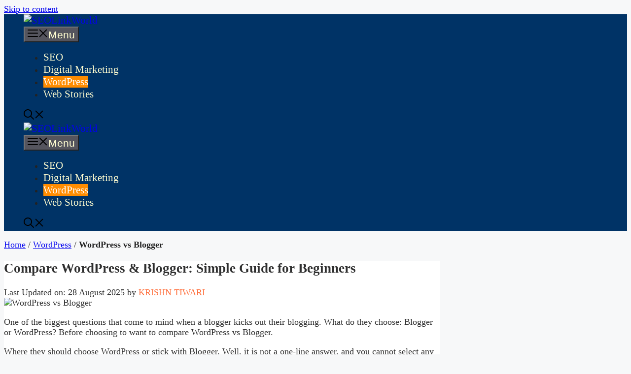

--- FILE ---
content_type: text/html; charset=UTF-8
request_url: https://seolinkworld.com/wordpress-vs-blogger/
body_size: 25296
content:
<!DOCTYPE html>
<html lang="en-US">
<head>
	<!-- Google Tag Manager -->
<script>(function(w,d,s,l,i){w[l]=w[l]||[];w[l].push({'gtm.start':
new Date().getTime(),event:'gtm.js'});var f=d.getElementsByTagName(s)[0],
j=d.createElement(s),dl=l!='dataLayer'?'&l='+l:'';j.async=true;j.src=
'https://www.googletagmanager.com/gtm.js?id='+i+dl;f.parentNode.insertBefore(j,f);
})(window,document,'script','dataLayer','GTM-TRKCPPQ');</script>
<!-- End Google Tag Manager -->
	<meta charset="UTF-8">
	<meta name='robots' content='index, follow, max-image-preview:large, max-snippet:-1, max-video-preview:-1' />
	<style>img:is([sizes="auto" i], [sizes^="auto," i]) { contain-intrinsic-size: 3000px 1500px }</style>
	<meta name="viewport" content="width=device-width, initial-scale=1">
	<!-- This site is optimized with the Yoast SEO Premium plugin v25.5 (Yoast SEO v26.7) - https://yoast.com/wordpress/plugins/seo/ -->
	<title>Compare WordPress &amp; Blogger: Simple Guide for Beginners - SEOLinkWorld</title>
	<meta name="description" content="Do you want to start blogging on Blogger or WordPress? And before choosing to want to compare WordPress vs Blogger." />
	<link rel="canonical" href="https://seolinkworld.com/wordpress-vs-blogger/" />
	<meta property="og:locale" content="en_US" />
	<meta property="og:type" content="article" />
	<meta property="og:title" content="Compare WordPress &amp; Blogger: Simple Guide for Beginners" />
	<meta property="og:description" content="Do you want to start blogging on Blogger or WordPress? And before choosing to want to compare WordPress vs Blogger." />
	<meta property="og:url" content="https://seolinkworld.com/wordpress-vs-blogger/" />
	<meta property="og:site_name" content="SEOLinkWorld" />
	<meta property="article:publisher" content="https://www.facebook.com/Krisshna.tiwari55" />
	<meta property="article:author" content="https://www.facebook.com/Krisshna.tiwari55" />
	<meta property="article:published_time" content="2023-01-15T11:32:09+00:00" />
	<meta property="article:modified_time" content="2025-08-28T05:56:01+00:00" />
	<meta property="og:image" content="https://seolinkworld.com/wp-content/uploads/2023/01/WordPress-vs-Blogger.jpg" />
	<meta property="og:image:width" content="600" />
	<meta property="og:image:height" content="300" />
	<meta property="og:image:type" content="image/jpeg" />
	<meta name="author" content="KRISHN TIWARI" />
	<meta name="twitter:card" content="summary_large_image" />
	<meta name="twitter:creator" content="@seo_linkworld" />
	<meta name="twitter:site" content="@seo_linkworld" />
	<meta name="twitter:label1" content="Written by" />
	<meta name="twitter:data1" content="KRISHN TIWARI" />
	<meta name="twitter:label2" content="Est. reading time" />
	<meta name="twitter:data2" content="12 minutes" />
	<script type="application/ld+json" class="yoast-schema-graph">{"@context":"https://schema.org","@graph":[{"@type":"Article","@id":"https://seolinkworld.com/wordpress-vs-blogger/#article","isPartOf":{"@id":"https://seolinkworld.com/wordpress-vs-blogger/"},"author":{"name":"KRISHN TIWARI","@id":"https://seolinkworld.com/#/schema/person/acddfa06038cf88b5efb05bb9624e350"},"headline":"Compare WordPress &amp; Blogger: Simple Guide for Beginners","datePublished":"2023-01-15T11:32:09+00:00","dateModified":"2025-08-28T05:56:01+00:00","mainEntityOfPage":{"@id":"https://seolinkworld.com/wordpress-vs-blogger/"},"wordCount":2566,"commentCount":2,"publisher":{"@id":"https://seolinkworld.com/#/schema/person/acddfa06038cf88b5efb05bb9624e350"},"image":{"@id":"https://seolinkworld.com/wordpress-vs-blogger/#primaryimage"},"thumbnailUrl":"https://seolinkworld.com/wp-content/uploads/2023/01/WordPress-vs-Blogger.jpg","articleSection":["Website","WordPress"],"inLanguage":"en-US","potentialAction":[{"@type":"CommentAction","name":"Comment","target":["https://seolinkworld.com/wordpress-vs-blogger/#respond"]}],"accessibilityFeature":["tableOfContents"]},{"@type":["WebPage","FAQPage"],"@id":"https://seolinkworld.com/wordpress-vs-blogger/","url":"https://seolinkworld.com/wordpress-vs-blogger/","name":"Compare WordPress &amp; Blogger: Simple Guide for Beginners - SEOLinkWorld","isPartOf":{"@id":"https://seolinkworld.com/#website"},"primaryImageOfPage":{"@id":"https://seolinkworld.com/wordpress-vs-blogger/#primaryimage"},"image":{"@id":"https://seolinkworld.com/wordpress-vs-blogger/#primaryimage"},"thumbnailUrl":"https://seolinkworld.com/wp-content/uploads/2023/01/WordPress-vs-Blogger.jpg","datePublished":"2023-01-15T11:32:09+00:00","dateModified":"2025-08-28T05:56:01+00:00","description":"Do you want to start blogging on Blogger or WordPress? And before choosing to want to compare WordPress vs Blogger.","breadcrumb":{"@id":"https://seolinkworld.com/wordpress-vs-blogger/#breadcrumb"},"mainEntity":[{"@id":"https://seolinkworld.com/wordpress-vs-blogger/#faq-question-1673020513457"},{"@id":"https://seolinkworld.com/wordpress-vs-blogger/#faq-question-1673020528726"}],"inLanguage":"en-US","potentialAction":[{"@type":"ReadAction","target":["https://seolinkworld.com/wordpress-vs-blogger/"]}]},{"@type":"ImageObject","inLanguage":"en-US","@id":"https://seolinkworld.com/wordpress-vs-blogger/#primaryimage","url":"https://seolinkworld.com/wp-content/uploads/2023/01/WordPress-vs-Blogger.jpg","contentUrl":"https://seolinkworld.com/wp-content/uploads/2023/01/WordPress-vs-Blogger.jpg","width":600,"height":300,"caption":"WordPress vs Blogger"},{"@type":"BreadcrumbList","@id":"https://seolinkworld.com/wordpress-vs-blogger/#breadcrumb","itemListElement":[{"@type":"ListItem","position":1,"name":"Home","item":"https://seolinkworld.com/"},{"@type":"ListItem","position":2,"name":"WordPress","item":"https://seolinkworld.com/category/wordpress/"},{"@type":"ListItem","position":3,"name":"WordPress vs Blogger"}]},{"@type":"WebSite","@id":"https://seolinkworld.com/#website","url":"https://seolinkworld.com/","name":"SEOLinkWorld","description":"SEO News &amp; Resources","publisher":{"@id":"https://seolinkworld.com/#/schema/person/acddfa06038cf88b5efb05bb9624e350"},"potentialAction":[{"@type":"SearchAction","target":{"@type":"EntryPoint","urlTemplate":"https://seolinkworld.com/?s={search_term_string}"},"query-input":{"@type":"PropertyValueSpecification","valueRequired":true,"valueName":"search_term_string"}}],"inLanguage":"en-US"},{"@type":["Person","Organization"],"@id":"https://seolinkworld.com/#/schema/person/acddfa06038cf88b5efb05bb9624e350","name":"KRISHN TIWARI","image":{"@type":"ImageObject","inLanguage":"en-US","@id":"https://seolinkworld.com/#/schema/person/image/","url":"https://seolinkworld.com/wp-content/uploads/2025/08/SeoLinkWorld_logo.jpg","contentUrl":"https://seolinkworld.com/wp-content/uploads/2025/08/SeoLinkWorld_logo.jpg","width":1200,"height":675,"caption":"KRISHN TIWARI"},"logo":{"@id":"https://seolinkworld.com/#/schema/person/image/"},"description":"Krishn Tiwari is founder of SEOLinkWorld. He is an accomplished entrepreneur, SEO consultant, and an expert in both AI and Big Data within the SEO industry. Known for his innovative strategies, Krishn integrates advanced Big Data analytics with artificial intelligence to deliver high-impact SEO solutions. Born on 01 March 1998, he is widely recognized as an SEO expert, SEO Consultant, and a leader in leveraging SEO with AI and Big Data.","sameAs":["https://seolinkworld.com/","https://www.facebook.com/Krisshna.tiwari55","https://in.linkedin.com/in/krishna-tiwari369"],"birthDate":"1998-03-01","gender":"male","knowsAbout":["SEO with AI","Digital Marketing"],"knowsLanguage":["English","Hindi"],"jobTitle":"Founder, Contributer","url":"https://seolinkworld.com/author/krishn-tiwari/","email":"info@seolinkworld.com","foundingDate":"2020-06-01","numberOfEmployees":{"@type":"QuantitativeValue","minValue":"1","maxValue":"10"},"ownershipFundingInfo":"https://seolinkworld.com/about-us/"},{"@type":"Question","@id":"https://seolinkworld.com/wordpress-vs-blogger/#faq-question-1673020513457","position":1,"url":"https://seolinkworld.com/wordpress-vs-blogger/#faq-question-1673020513457","name":"Which is better, WordPress or Blogger?","answerCount":1,"acceptedAnswer":{"@type":"Answer","text":"Nobody can define in a single line which is better WordPress or Blogger. Every customer has different requirements, so make sure yours are met or not.","inLanguage":"en-US"},"inLanguage":"en-US"},{"@type":"Question","@id":"https://seolinkworld.com/wordpress-vs-blogger/#faq-question-1673020528726","position":2,"url":"https://seolinkworld.com/wordpress-vs-blogger/#faq-question-1673020528726","name":"Is WordPress less secure than other platforms?","answerCount":1,"acceptedAnswer":{"@type":"Answer","text":"WordPress has historically raised security concerns. But if you follow the proper guidelines and security procedures. You can keep it safe and secure. ","inLanguage":"en-US"},"inLanguage":"en-US"}]}</script>
	<!-- / Yoast SEO Premium plugin. -->


<link href='https://fonts.gstatic.com' crossorigin rel='preconnect' />
<link href='https://fonts.googleapis.com' crossorigin rel='preconnect' />
<link rel="alternate" type="application/rss+xml" title="SEOLinkWorld &raquo; Feed" href="https://seolinkworld.com/feed/" />
<link rel="alternate" type="application/rss+xml" title="SEOLinkWorld &raquo; Comments Feed" href="https://seolinkworld.com/comments/feed/" />
<link rel="alternate" type="application/rss+xml" title="SEOLinkWorld &raquo; Compare WordPress &amp; Blogger: Simple Guide for Beginners Comments Feed" href="https://seolinkworld.com/wordpress-vs-blogger/feed/" />
<link rel="alternate" type="application/rss+xml" title="SEOLinkWorld &raquo; Stories Feed" href="https://seolinkworld.com/web-stories/feed/"><script>
window._wpemojiSettings = {"baseUrl":"https:\/\/s.w.org\/images\/core\/emoji\/16.0.1\/72x72\/","ext":".png","svgUrl":"https:\/\/s.w.org\/images\/core\/emoji\/16.0.1\/svg\/","svgExt":".svg","source":{"concatemoji":"https:\/\/seolinkworld.com\/wp-includes\/js\/wp-emoji-release.min.js?ver=6.8.3"}};
/*! This file is auto-generated */
!function(s,n){var o,i,e;function c(e){try{var t={supportTests:e,timestamp:(new Date).valueOf()};sessionStorage.setItem(o,JSON.stringify(t))}catch(e){}}function p(e,t,n){e.clearRect(0,0,e.canvas.width,e.canvas.height),e.fillText(t,0,0);var t=new Uint32Array(e.getImageData(0,0,e.canvas.width,e.canvas.height).data),a=(e.clearRect(0,0,e.canvas.width,e.canvas.height),e.fillText(n,0,0),new Uint32Array(e.getImageData(0,0,e.canvas.width,e.canvas.height).data));return t.every(function(e,t){return e===a[t]})}function u(e,t){e.clearRect(0,0,e.canvas.width,e.canvas.height),e.fillText(t,0,0);for(var n=e.getImageData(16,16,1,1),a=0;a<n.data.length;a++)if(0!==n.data[a])return!1;return!0}function f(e,t,n,a){switch(t){case"flag":return n(e,"\ud83c\udff3\ufe0f\u200d\u26a7\ufe0f","\ud83c\udff3\ufe0f\u200b\u26a7\ufe0f")?!1:!n(e,"\ud83c\udde8\ud83c\uddf6","\ud83c\udde8\u200b\ud83c\uddf6")&&!n(e,"\ud83c\udff4\udb40\udc67\udb40\udc62\udb40\udc65\udb40\udc6e\udb40\udc67\udb40\udc7f","\ud83c\udff4\u200b\udb40\udc67\u200b\udb40\udc62\u200b\udb40\udc65\u200b\udb40\udc6e\u200b\udb40\udc67\u200b\udb40\udc7f");case"emoji":return!a(e,"\ud83e\udedf")}return!1}function g(e,t,n,a){var r="undefined"!=typeof WorkerGlobalScope&&self instanceof WorkerGlobalScope?new OffscreenCanvas(300,150):s.createElement("canvas"),o=r.getContext("2d",{willReadFrequently:!0}),i=(o.textBaseline="top",o.font="600 32px Arial",{});return e.forEach(function(e){i[e]=t(o,e,n,a)}),i}function t(e){var t=s.createElement("script");t.src=e,t.defer=!0,s.head.appendChild(t)}"undefined"!=typeof Promise&&(o="wpEmojiSettingsSupports",i=["flag","emoji"],n.supports={everything:!0,everythingExceptFlag:!0},e=new Promise(function(e){s.addEventListener("DOMContentLoaded",e,{once:!0})}),new Promise(function(t){var n=function(){try{var e=JSON.parse(sessionStorage.getItem(o));if("object"==typeof e&&"number"==typeof e.timestamp&&(new Date).valueOf()<e.timestamp+604800&&"object"==typeof e.supportTests)return e.supportTests}catch(e){}return null}();if(!n){if("undefined"!=typeof Worker&&"undefined"!=typeof OffscreenCanvas&&"undefined"!=typeof URL&&URL.createObjectURL&&"undefined"!=typeof Blob)try{var e="postMessage("+g.toString()+"("+[JSON.stringify(i),f.toString(),p.toString(),u.toString()].join(",")+"));",a=new Blob([e],{type:"text/javascript"}),r=new Worker(URL.createObjectURL(a),{name:"wpTestEmojiSupports"});return void(r.onmessage=function(e){c(n=e.data),r.terminate(),t(n)})}catch(e){}c(n=g(i,f,p,u))}t(n)}).then(function(e){for(var t in e)n.supports[t]=e[t],n.supports.everything=n.supports.everything&&n.supports[t],"flag"!==t&&(n.supports.everythingExceptFlag=n.supports.everythingExceptFlag&&n.supports[t]);n.supports.everythingExceptFlag=n.supports.everythingExceptFlag&&!n.supports.flag,n.DOMReady=!1,n.readyCallback=function(){n.DOMReady=!0}}).then(function(){return e}).then(function(){var e;n.supports.everything||(n.readyCallback(),(e=n.source||{}).concatemoji?t(e.concatemoji):e.wpemoji&&e.twemoji&&(t(e.twemoji),t(e.wpemoji)))}))}((window,document),window._wpemojiSettings);
</script>
<style id='wp-emoji-styles-inline-css'>

	img.wp-smiley, img.emoji {
		display: inline !important;
		border: none !important;
		box-shadow: none !important;
		height: 1em !important;
		width: 1em !important;
		margin: 0 0.07em !important;
		vertical-align: -0.1em !important;
		background: none !important;
		padding: 0 !important;
	}
</style>
<link rel='stylesheet' id='wp-block-library-css' href='https://seolinkworld.com/wp-includes/css/dist/block-library/style.min.css?ver=6.8.3' media='all' />
<style id='classic-theme-styles-inline-css'>
/*! This file is auto-generated */
.wp-block-button__link{color:#fff;background-color:#32373c;border-radius:9999px;box-shadow:none;text-decoration:none;padding:calc(.667em + 2px) calc(1.333em + 2px);font-size:1.125em}.wp-block-file__button{background:#32373c;color:#fff;text-decoration:none}
</style>
<style id='global-styles-inline-css'>
:root{--wp--preset--aspect-ratio--square: 1;--wp--preset--aspect-ratio--4-3: 4/3;--wp--preset--aspect-ratio--3-4: 3/4;--wp--preset--aspect-ratio--3-2: 3/2;--wp--preset--aspect-ratio--2-3: 2/3;--wp--preset--aspect-ratio--16-9: 16/9;--wp--preset--aspect-ratio--9-16: 9/16;--wp--preset--color--black: #000000;--wp--preset--color--cyan-bluish-gray: #abb8c3;--wp--preset--color--white: #ffffff;--wp--preset--color--pale-pink: #f78da7;--wp--preset--color--vivid-red: #cf2e2e;--wp--preset--color--luminous-vivid-orange: #ff6900;--wp--preset--color--luminous-vivid-amber: #fcb900;--wp--preset--color--light-green-cyan: #7bdcb5;--wp--preset--color--vivid-green-cyan: #00d084;--wp--preset--color--pale-cyan-blue: #8ed1fc;--wp--preset--color--vivid-cyan-blue: #0693e3;--wp--preset--color--vivid-purple: #9b51e0;--wp--preset--color--contrast: var(--contrast);--wp--preset--color--contrast-2: var(--contrast-2);--wp--preset--color--contrast-3: var(--contrast-3);--wp--preset--color--base: var(--base);--wp--preset--color--base-2: var(--base-2);--wp--preset--color--base-3: var(--base-3);--wp--preset--color--accent: var(--accent);--wp--preset--gradient--vivid-cyan-blue-to-vivid-purple: linear-gradient(135deg,rgba(6,147,227,1) 0%,rgb(155,81,224) 100%);--wp--preset--gradient--light-green-cyan-to-vivid-green-cyan: linear-gradient(135deg,rgb(122,220,180) 0%,rgb(0,208,130) 100%);--wp--preset--gradient--luminous-vivid-amber-to-luminous-vivid-orange: linear-gradient(135deg,rgba(252,185,0,1) 0%,rgba(255,105,0,1) 100%);--wp--preset--gradient--luminous-vivid-orange-to-vivid-red: linear-gradient(135deg,rgba(255,105,0,1) 0%,rgb(207,46,46) 100%);--wp--preset--gradient--very-light-gray-to-cyan-bluish-gray: linear-gradient(135deg,rgb(238,238,238) 0%,rgb(169,184,195) 100%);--wp--preset--gradient--cool-to-warm-spectrum: linear-gradient(135deg,rgb(74,234,220) 0%,rgb(151,120,209) 20%,rgb(207,42,186) 40%,rgb(238,44,130) 60%,rgb(251,105,98) 80%,rgb(254,248,76) 100%);--wp--preset--gradient--blush-light-purple: linear-gradient(135deg,rgb(255,206,236) 0%,rgb(152,150,240) 100%);--wp--preset--gradient--blush-bordeaux: linear-gradient(135deg,rgb(254,205,165) 0%,rgb(254,45,45) 50%,rgb(107,0,62) 100%);--wp--preset--gradient--luminous-dusk: linear-gradient(135deg,rgb(255,203,112) 0%,rgb(199,81,192) 50%,rgb(65,88,208) 100%);--wp--preset--gradient--pale-ocean: linear-gradient(135deg,rgb(255,245,203) 0%,rgb(182,227,212) 50%,rgb(51,167,181) 100%);--wp--preset--gradient--electric-grass: linear-gradient(135deg,rgb(202,248,128) 0%,rgb(113,206,126) 100%);--wp--preset--gradient--midnight: linear-gradient(135deg,rgb(2,3,129) 0%,rgb(40,116,252) 100%);--wp--preset--font-size--small: 13px;--wp--preset--font-size--medium: 20px;--wp--preset--font-size--large: 36px;--wp--preset--font-size--x-large: 42px;--wp--preset--spacing--20: 0.44rem;--wp--preset--spacing--30: 0.67rem;--wp--preset--spacing--40: 1rem;--wp--preset--spacing--50: 1.5rem;--wp--preset--spacing--60: 2.25rem;--wp--preset--spacing--70: 3.38rem;--wp--preset--spacing--80: 5.06rem;--wp--preset--shadow--natural: 6px 6px 9px rgba(0, 0, 0, 0.2);--wp--preset--shadow--deep: 12px 12px 50px rgba(0, 0, 0, 0.4);--wp--preset--shadow--sharp: 6px 6px 0px rgba(0, 0, 0, 0.2);--wp--preset--shadow--outlined: 6px 6px 0px -3px rgba(255, 255, 255, 1), 6px 6px rgba(0, 0, 0, 1);--wp--preset--shadow--crisp: 6px 6px 0px rgba(0, 0, 0, 1);}:where(.is-layout-flex){gap: 0.5em;}:where(.is-layout-grid){gap: 0.5em;}body .is-layout-flex{display: flex;}.is-layout-flex{flex-wrap: wrap;align-items: center;}.is-layout-flex > :is(*, div){margin: 0;}body .is-layout-grid{display: grid;}.is-layout-grid > :is(*, div){margin: 0;}:where(.wp-block-columns.is-layout-flex){gap: 2em;}:where(.wp-block-columns.is-layout-grid){gap: 2em;}:where(.wp-block-post-template.is-layout-flex){gap: 1.25em;}:where(.wp-block-post-template.is-layout-grid){gap: 1.25em;}.has-black-color{color: var(--wp--preset--color--black) !important;}.has-cyan-bluish-gray-color{color: var(--wp--preset--color--cyan-bluish-gray) !important;}.has-white-color{color: var(--wp--preset--color--white) !important;}.has-pale-pink-color{color: var(--wp--preset--color--pale-pink) !important;}.has-vivid-red-color{color: var(--wp--preset--color--vivid-red) !important;}.has-luminous-vivid-orange-color{color: var(--wp--preset--color--luminous-vivid-orange) !important;}.has-luminous-vivid-amber-color{color: var(--wp--preset--color--luminous-vivid-amber) !important;}.has-light-green-cyan-color{color: var(--wp--preset--color--light-green-cyan) !important;}.has-vivid-green-cyan-color{color: var(--wp--preset--color--vivid-green-cyan) !important;}.has-pale-cyan-blue-color{color: var(--wp--preset--color--pale-cyan-blue) !important;}.has-vivid-cyan-blue-color{color: var(--wp--preset--color--vivid-cyan-blue) !important;}.has-vivid-purple-color{color: var(--wp--preset--color--vivid-purple) !important;}.has-black-background-color{background-color: var(--wp--preset--color--black) !important;}.has-cyan-bluish-gray-background-color{background-color: var(--wp--preset--color--cyan-bluish-gray) !important;}.has-white-background-color{background-color: var(--wp--preset--color--white) !important;}.has-pale-pink-background-color{background-color: var(--wp--preset--color--pale-pink) !important;}.has-vivid-red-background-color{background-color: var(--wp--preset--color--vivid-red) !important;}.has-luminous-vivid-orange-background-color{background-color: var(--wp--preset--color--luminous-vivid-orange) !important;}.has-luminous-vivid-amber-background-color{background-color: var(--wp--preset--color--luminous-vivid-amber) !important;}.has-light-green-cyan-background-color{background-color: var(--wp--preset--color--light-green-cyan) !important;}.has-vivid-green-cyan-background-color{background-color: var(--wp--preset--color--vivid-green-cyan) !important;}.has-pale-cyan-blue-background-color{background-color: var(--wp--preset--color--pale-cyan-blue) !important;}.has-vivid-cyan-blue-background-color{background-color: var(--wp--preset--color--vivid-cyan-blue) !important;}.has-vivid-purple-background-color{background-color: var(--wp--preset--color--vivid-purple) !important;}.has-black-border-color{border-color: var(--wp--preset--color--black) !important;}.has-cyan-bluish-gray-border-color{border-color: var(--wp--preset--color--cyan-bluish-gray) !important;}.has-white-border-color{border-color: var(--wp--preset--color--white) !important;}.has-pale-pink-border-color{border-color: var(--wp--preset--color--pale-pink) !important;}.has-vivid-red-border-color{border-color: var(--wp--preset--color--vivid-red) !important;}.has-luminous-vivid-orange-border-color{border-color: var(--wp--preset--color--luminous-vivid-orange) !important;}.has-luminous-vivid-amber-border-color{border-color: var(--wp--preset--color--luminous-vivid-amber) !important;}.has-light-green-cyan-border-color{border-color: var(--wp--preset--color--light-green-cyan) !important;}.has-vivid-green-cyan-border-color{border-color: var(--wp--preset--color--vivid-green-cyan) !important;}.has-pale-cyan-blue-border-color{border-color: var(--wp--preset--color--pale-cyan-blue) !important;}.has-vivid-cyan-blue-border-color{border-color: var(--wp--preset--color--vivid-cyan-blue) !important;}.has-vivid-purple-border-color{border-color: var(--wp--preset--color--vivid-purple) !important;}.has-vivid-cyan-blue-to-vivid-purple-gradient-background{background: var(--wp--preset--gradient--vivid-cyan-blue-to-vivid-purple) !important;}.has-light-green-cyan-to-vivid-green-cyan-gradient-background{background: var(--wp--preset--gradient--light-green-cyan-to-vivid-green-cyan) !important;}.has-luminous-vivid-amber-to-luminous-vivid-orange-gradient-background{background: var(--wp--preset--gradient--luminous-vivid-amber-to-luminous-vivid-orange) !important;}.has-luminous-vivid-orange-to-vivid-red-gradient-background{background: var(--wp--preset--gradient--luminous-vivid-orange-to-vivid-red) !important;}.has-very-light-gray-to-cyan-bluish-gray-gradient-background{background: var(--wp--preset--gradient--very-light-gray-to-cyan-bluish-gray) !important;}.has-cool-to-warm-spectrum-gradient-background{background: var(--wp--preset--gradient--cool-to-warm-spectrum) !important;}.has-blush-light-purple-gradient-background{background: var(--wp--preset--gradient--blush-light-purple) !important;}.has-blush-bordeaux-gradient-background{background: var(--wp--preset--gradient--blush-bordeaux) !important;}.has-luminous-dusk-gradient-background{background: var(--wp--preset--gradient--luminous-dusk) !important;}.has-pale-ocean-gradient-background{background: var(--wp--preset--gradient--pale-ocean) !important;}.has-electric-grass-gradient-background{background: var(--wp--preset--gradient--electric-grass) !important;}.has-midnight-gradient-background{background: var(--wp--preset--gradient--midnight) !important;}.has-small-font-size{font-size: var(--wp--preset--font-size--small) !important;}.has-medium-font-size{font-size: var(--wp--preset--font-size--medium) !important;}.has-large-font-size{font-size: var(--wp--preset--font-size--large) !important;}.has-x-large-font-size{font-size: var(--wp--preset--font-size--x-large) !important;}
:where(.wp-block-post-template.is-layout-flex){gap: 1.25em;}:where(.wp-block-post-template.is-layout-grid){gap: 1.25em;}
:where(.wp-block-columns.is-layout-flex){gap: 2em;}:where(.wp-block-columns.is-layout-grid){gap: 2em;}
:root :where(.wp-block-pullquote){font-size: 1.5em;line-height: 1.6;}
</style>
<link rel='stylesheet' id='wp-components-css' href='https://seolinkworld.com/wp-includes/css/dist/components/style.min.css?ver=6.8.3' media='all' />
<link rel='stylesheet' id='godaddy-styles-css' href='https://seolinkworld.com/wp-content/mu-plugins/vendor/wpex/godaddy-launch/includes/Dependencies/GoDaddy/Styles/build/latest.css?ver=2.0.2' media='all' />
<link rel='stylesheet' id='generate-comments-css' href='https://seolinkworld.com/wp-content/themes/generatepress/assets/css/components/comments.min.css?ver=3.6.1' media='all' />
<link rel='stylesheet' id='generate-widget-areas-css' href='https://seolinkworld.com/wp-content/themes/generatepress/assets/css/components/widget-areas.min.css?ver=3.6.1' media='all' />
<link rel='stylesheet' id='generate-style-css' href='https://seolinkworld.com/wp-content/themes/generatepress/assets/css/main.min.css?ver=3.6.1' media='all' />
<style id='generate-style-inline-css'>
body{background-color:var(--base-2);color:var(--contrast);}a{text-decoration:underline;}.entry-title a, .site-branding a, a.button, .wp-block-button__link, .main-navigation a{text-decoration:none;}a:hover, a:focus, a:active{color:#E3A01F;}.wp-block-group__inner-container{max-width:1200px;margin-left:auto;margin-right:auto;}.generate-back-to-top{font-size:20px;border-radius:3px;position:fixed;bottom:30px;right:30px;line-height:40px;width:40px;text-align:center;z-index:10;transition:opacity 300ms ease-in-out;opacity:0.1;transform:translateY(1000px);}.generate-back-to-top__show{opacity:1;transform:translateY(0);}:root{--contrast:#222222;--contrast-2:#575760;--contrast-3:#b2b2be;--base:#f0f0f0;--base-2:#f7f8f9;--base-3:#ffffff;--accent:#1e73be;}:root .has-contrast-color{color:var(--contrast);}:root .has-contrast-background-color{background-color:var(--contrast);}:root .has-contrast-2-color{color:var(--contrast-2);}:root .has-contrast-2-background-color{background-color:var(--contrast-2);}:root .has-contrast-3-color{color:var(--contrast-3);}:root .has-contrast-3-background-color{background-color:var(--contrast-3);}:root .has-base-color{color:var(--base);}:root .has-base-background-color{background-color:var(--base);}:root .has-base-2-color{color:var(--base-2);}:root .has-base-2-background-color{background-color:var(--base-2);}:root .has-base-3-color{color:var(--base-3);}:root .has-base-3-background-color{background-color:var(--base-3);}:root .has-accent-color{color:var(--accent);}:root .has-accent-background-color{background-color:var(--accent);}.gp-modal:not(.gp-modal--open):not(.gp-modal--transition){display:none;}.gp-modal--transition:not(.gp-modal--open){pointer-events:none;}.gp-modal-overlay:not(.gp-modal-overlay--open):not(.gp-modal--transition){display:none;}.gp-modal__overlay{display:none;position:fixed;top:0;left:0;right:0;bottom:0;background:rgba(0,0,0,0.2);display:flex;justify-content:center;align-items:center;z-index:10000;backdrop-filter:blur(3px);transition:opacity 500ms ease;opacity:0;}.gp-modal--open:not(.gp-modal--transition) .gp-modal__overlay{opacity:1;}.gp-modal__container{max-width:100%;max-height:100vh;transform:scale(0.9);transition:transform 500ms ease;padding:0 10px;}.gp-modal--open:not(.gp-modal--transition) .gp-modal__container{transform:scale(1);}.search-modal-fields{display:flex;}.gp-search-modal .gp-modal__overlay{align-items:flex-start;padding-top:25vh;background:var(--gp-search-modal-overlay-bg-color);}.search-modal-form{width:500px;max-width:100%;background-color:var(--gp-search-modal-bg-color);color:var(--gp-search-modal-text-color);}.search-modal-form .search-field, .search-modal-form .search-field:focus{width:100%;height:60px;background-color:transparent;border:0;appearance:none;color:currentColor;}.search-modal-fields button, .search-modal-fields button:active, .search-modal-fields button:focus, .search-modal-fields button:hover{background-color:transparent;border:0;color:currentColor;width:60px;}.main-navigation a, .main-navigation .menu-toggle, .main-navigation .menu-bar-items{font-size:21px;}body, button, input, select, textarea{font-size:18px;}.top-bar{background-color:#636363;color:#ffffff;}.top-bar a{color:#ffffff;}.top-bar a:hover{color:#303030;}.site-header{background-color:var(--base-3);}.main-title a,.main-title a:hover{color:var(--base-3);}.site-description{color:var(--contrast-2);}.main-navigation,.main-navigation ul ul{background-color:#003366;}.main-navigation .main-nav ul li a, .main-navigation .menu-toggle, .main-navigation .menu-bar-items{color:#FFFDD0;}.main-navigation .main-nav ul li:not([class*="current-menu-"]):hover > a, .main-navigation .main-nav ul li:not([class*="current-menu-"]):focus > a, .main-navigation .main-nav ul li.sfHover:not([class*="current-menu-"]) > a, .main-navigation .menu-bar-item:hover > a, .main-navigation .menu-bar-item.sfHover > a{color:#f7f8f9;background-color:#FFD700;}button.menu-toggle:hover,button.menu-toggle:focus{color:#FFFDD0;}.main-navigation .main-nav ul li[class*="current-menu-"] > a{color:#ffffff;background-color:#FF8C00;}.navigation-search input[type="search"],.navigation-search input[type="search"]:active, .navigation-search input[type="search"]:focus, .main-navigation .main-nav ul li.search-item.active > a, .main-navigation .menu-bar-items .search-item.active > a{color:#f7f8f9;background-color:#FFD700;}.main-navigation ul ul{background-color:var(--base);}.separate-containers .inside-article, .separate-containers .comments-area, .separate-containers .page-header, .one-container .container, .separate-containers .paging-navigation, .inside-page-header{color:#2F2F2F;background-color:var(--base-3);}.inside-article a,.paging-navigation a,.comments-area a,.page-header a{color:#FF6F3C;}.inside-article a:hover,.paging-navigation a:hover,.comments-area a:hover,.page-header a:hover{color:#E3A01F;}.entry-title a{color:var(--contrast);}.entry-title a:hover{color:var(--contrast-2);}.sidebar .widget{color:#2C3E50;background-color:#FFFEF7;}.sidebar .widget a{color:#008B8B;}.sidebar .widget a:hover{color:#FFD700;}.sidebar .widget .widget-title{color:#003366;}.footer-widgets{background-color:#FFFDD0;}.footer-widgets a{color:#008B8B;}.footer-widgets a:hover{color:#C0C0C0;}.site-info{color:#FFFDD0;background-color:#003B5C;}input[type="text"],input[type="email"],input[type="url"],input[type="password"],input[type="search"],input[type="tel"],input[type="number"],textarea,select{color:var(--contrast);background-color:var(--base-2);border-color:var(--base);}input[type="text"]:focus,input[type="email"]:focus,input[type="url"]:focus,input[type="password"]:focus,input[type="search"]:focus,input[type="tel"]:focus,input[type="number"]:focus,textarea:focus,select:focus{color:var(--contrast);background-color:var(--base-2);border-color:var(--contrast-3);}button,html input[type="button"],input[type="reset"],input[type="submit"],a.button,a.wp-block-button__link:not(.has-background){color:#ffffff;background-color:#55555e;}button:hover,html input[type="button"]:hover,input[type="reset"]:hover,input[type="submit"]:hover,a.button:hover,button:focus,html input[type="button"]:focus,input[type="reset"]:focus,input[type="submit"]:focus,a.button:focus,a.wp-block-button__link:not(.has-background):active,a.wp-block-button__link:not(.has-background):focus,a.wp-block-button__link:not(.has-background):hover{color:#ffffff;background-color:#3f4047;}a.generate-back-to-top{background-color:#003B5C;color:#E5EDF1;}a.generate-back-to-top:hover,a.generate-back-to-top:focus{background-color:#FFD700;color:#ffffff;}:root{--gp-search-modal-bg-color:var(--base-3);--gp-search-modal-text-color:var(--contrast);--gp-search-modal-overlay-bg-color:rgba(0,0,0,0.2);}@media (max-width: 768px){.main-navigation .menu-bar-item:hover > a, .main-navigation .menu-bar-item.sfHover > a{background:none;color:#FFFDD0;}}.nav-below-header .main-navigation .inside-navigation.grid-container, .nav-above-header .main-navigation .inside-navigation.grid-container{padding:0px 20px 0px 20px;}.site-main .wp-block-group__inner-container{padding:40px;}.separate-containers .paging-navigation{padding-top:20px;padding-bottom:20px;}.entry-content .alignwide, body:not(.no-sidebar) .entry-content .alignfull{margin-left:-40px;width:calc(100% + 80px);max-width:calc(100% + 80px);}.rtl .menu-item-has-children .dropdown-menu-toggle{padding-left:20px;}.rtl .main-navigation .main-nav ul li.menu-item-has-children > a{padding-right:20px;}@media (max-width:768px){.separate-containers .inside-article, .separate-containers .comments-area, .separate-containers .page-header, .separate-containers .paging-navigation, .one-container .site-content, .inside-page-header{padding:30px;}.site-main .wp-block-group__inner-container{padding:30px;}.inside-top-bar{padding-right:30px;padding-left:30px;}.inside-header{padding-right:30px;padding-left:30px;}.widget-area .widget{padding-top:30px;padding-right:30px;padding-bottom:30px;padding-left:30px;}.footer-widgets-container{padding-top:30px;padding-right:30px;padding-bottom:30px;padding-left:30px;}.inside-site-info{padding-right:30px;padding-left:30px;}.entry-content .alignwide, body:not(.no-sidebar) .entry-content .alignfull{margin-left:-30px;width:calc(100% + 60px);max-width:calc(100% + 60px);}.one-container .site-main .paging-navigation{margin-bottom:20px;}}/* End cached CSS */.is-right-sidebar{width:30%;}.is-left-sidebar{width:30%;}.site-content .content-area{width:70%;}@media (max-width: 768px){.main-navigation .menu-toggle,.sidebar-nav-mobile:not(#sticky-placeholder){display:block;}.main-navigation ul,.gen-sidebar-nav,.main-navigation:not(.slideout-navigation):not(.toggled) .main-nav > ul,.has-inline-mobile-toggle #site-navigation .inside-navigation > *:not(.navigation-search):not(.main-nav){display:none;}.nav-align-right .inside-navigation,.nav-align-center .inside-navigation{justify-content:space-between;}}
.dynamic-author-image-rounded{border-radius:100%;}.dynamic-featured-image, .dynamic-author-image{vertical-align:middle;}.one-container.blog .dynamic-content-template:not(:last-child), .one-container.archive .dynamic-content-template:not(:last-child){padding-bottom:0px;}.dynamic-entry-excerpt > p:last-child{margin-bottom:0px;}
.main-navigation .main-nav ul li a,.menu-toggle,.main-navigation .menu-bar-item > a{transition: line-height 300ms ease}.main-navigation.toggled .main-nav > ul{background-color: #003366}.sticky-enabled .gen-sidebar-nav.is_stuck .main-navigation {margin-bottom: 0px;}.sticky-enabled .gen-sidebar-nav.is_stuck {z-index: 500;}.sticky-enabled .main-navigation.is_stuck {box-shadow: 0 2px 2px -2px rgba(0, 0, 0, .2);}.navigation-stick:not(.gen-sidebar-nav) {left: 0;right: 0;width: 100% !important;}.nav-float-right .navigation-stick {width: 100% !important;left: 0;}.nav-float-right .navigation-stick .navigation-branding {margin-right: auto;}.main-navigation.has-sticky-branding:not(.grid-container) .inside-navigation:not(.grid-container) .navigation-branding{margin-left: 10px;}
</style>
<link rel='stylesheet' id='generate-google-fonts-css' href='https://fonts.googleapis.com/css?family=Cinzel%3Aregular%2C500%2C600%2C700%2C800%2C900&#038;display=auto&#038;ver=3.6.1' media='all' />
<style id='generateblocks-inline-css'>
:root{--gb-container-width:1200px;}.gb-container .wp-block-image img{vertical-align:middle;}.gb-grid-wrapper .wp-block-image{margin-bottom:0;}.gb-highlight{background:none;}.gb-shape{line-height:0;}.gb-element-be3a0370{column-gap:1em;display:grid;grid-template-columns:1fr 3fr;row-gap:1em}@media (max-width:767px){.gb-element-be3a0370{grid-template-columns:1fr}}
</style>
<link rel='stylesheet' id='generate-blog-images-css' href='https://seolinkworld.com/wp-content/plugins/gp-premium/blog/functions/css/featured-images.min.css?ver=2.1.2' media='all' />
<link rel='stylesheet' id='generate-navigation-branding-css' href='https://seolinkworld.com/wp-content/plugins/gp-premium/menu-plus/functions/css/navigation-branding-flex.min.css?ver=2.1.2' media='all' />
<style id='generate-navigation-branding-inline-css'>
@media (max-width: 768px){.site-header, #site-navigation, #sticky-navigation{display:none !important;opacity:0.0;}#mobile-header{display:block !important;width:100% !important;}#mobile-header .main-nav > ul{display:none;}#mobile-header.toggled .main-nav > ul, #mobile-header .menu-toggle, #mobile-header .mobile-bar-items{display:block;}#mobile-header .main-nav{-ms-flex:0 0 100%;flex:0 0 100%;-webkit-box-ordinal-group:5;-ms-flex-order:4;order:4;}}.main-navigation.has-branding .inside-navigation.grid-container, .main-navigation.has-branding.grid-container .inside-navigation:not(.grid-container){padding:0px 40px 0px 40px;}.main-navigation.has-branding:not(.grid-container) .inside-navigation:not(.grid-container) .navigation-branding{margin-left:10px;}.navigation-branding img, .site-logo.mobile-header-logo img{height:60px;width:auto;}.navigation-branding .main-title{line-height:60px;}@media (max-width: 768px){.main-navigation.has-branding.nav-align-center .menu-bar-items, .main-navigation.has-sticky-branding.navigation-stick.nav-align-center .menu-bar-items{margin-left:auto;}.navigation-branding{margin-right:auto;margin-left:10px;}.navigation-branding .main-title, .mobile-header-navigation .site-logo{margin-left:10px;}.main-navigation.has-branding .inside-navigation.grid-container{padding:0px;}}
</style>
<script src="https://seolinkworld.com/wp-includes/js/jquery/jquery.min.js?ver=3.7.1" id="jquery-core-js"></script>
<script src="https://seolinkworld.com/wp-includes/js/jquery/jquery-migrate.min.js?ver=3.4.1" id="jquery-migrate-js"></script>
<link rel="https://api.w.org/" href="https://seolinkworld.com/wp-json/" /><link rel="alternate" title="JSON" type="application/json" href="https://seolinkworld.com/wp-json/wp/v2/posts/21818" /><link rel="EditURI" type="application/rsd+xml" title="RSD" href="https://seolinkworld.com/xmlrpc.php?rsd" />
<meta name="generator" content="WordPress 6.8.3" />
<link rel='shortlink' href='https://seolinkworld.com/?p=21818' />
<link rel="alternate" title="oEmbed (JSON)" type="application/json+oembed" href="https://seolinkworld.com/wp-json/oembed/1.0/embed?url=https%3A%2F%2Fseolinkworld.com%2Fwordpress-vs-blogger%2F" />
<link rel="alternate" title="oEmbed (XML)" type="text/xml+oembed" href="https://seolinkworld.com/wp-json/oembed/1.0/embed?url=https%3A%2F%2Fseolinkworld.com%2Fwordpress-vs-blogger%2F&#038;format=xml" />
<link rel="icon" href="https://seolinkworld.com/wp-content/uploads/2026/01/SEOLINKWORLD-SHORTCUT-ICON-96x96.png" sizes="32x32" />
<link rel="icon" href="https://seolinkworld.com/wp-content/uploads/2026/01/SEOLINKWORLD-SHORTCUT-ICON.png" sizes="192x192" />
<link rel="apple-touch-icon" href="https://seolinkworld.com/wp-content/uploads/2026/01/SEOLINKWORLD-SHORTCUT-ICON.png" />
<meta name="msapplication-TileImage" content="https://seolinkworld.com/wp-content/uploads/2026/01/SEOLINKWORLD-SHORTCUT-ICON.png" />
	<script async src="https://pagead2.googlesyndication.com/pagead/js/adsbygoogle.js?client=ca-pub-7301425384998994"
     crossorigin="anonymous"></script>
</head>

<body class="wp-singular post-template-default single single-post postid-21818 single-format-standard wp-custom-logo wp-embed-responsive wp-theme-generatepress post-image-below-header post-image-aligned-center sticky-menu-fade sticky-enabled mobile-sticky-menu mobile-header mobile-header-logo mobile-header-sticky right-sidebar nav-below-header separate-containers header-aligned-left dropdown-hover featured-image-active" itemtype="https://schema.org/Blog" itemscope>
	<!-- Google Tag Manager (noscript) -->
<noscript><iframe src="https://www.googletagmanager.com/ns.html?id=GTM-TRKCPPQ"
height="0" width="0" style="display:none;visibility:hidden"></iframe></noscript>
<!-- End Google Tag Manager (noscript) -->
	<a class="screen-reader-text skip-link" href="#content" title="Skip to content">Skip to content</a>		<nav id="mobile-header" itemtype="https://schema.org/SiteNavigationElement" itemscope class="main-navigation mobile-header-navigation has-branding has-sticky-branding has-menu-bar-items">
			<div class="inside-navigation grid-container grid-parent">
				<div class="site-logo mobile-header-logo">
						<a href="https://seolinkworld.com/" title="SEOLinkWorld" rel="home">
							<img src="https://seolinkworld.com/wp-content/uploads/2025/08/SeoLinkWorld-Logo.jpg" alt="SEOLinkWorld" class="is-logo-image" width="350" height="70" />
						</a>
					</div>					<button class="menu-toggle" aria-controls="mobile-menu" aria-expanded="false">
						<span class="gp-icon icon-menu-bars"><svg viewBox="0 0 512 512" aria-hidden="true" xmlns="http://www.w3.org/2000/svg" width="1em" height="1em"><path d="M0 96c0-13.255 10.745-24 24-24h464c13.255 0 24 10.745 24 24s-10.745 24-24 24H24c-13.255 0-24-10.745-24-24zm0 160c0-13.255 10.745-24 24-24h464c13.255 0 24 10.745 24 24s-10.745 24-24 24H24c-13.255 0-24-10.745-24-24zm0 160c0-13.255 10.745-24 24-24h464c13.255 0 24 10.745 24 24s-10.745 24-24 24H24c-13.255 0-24-10.745-24-24z" /></svg><svg viewBox="0 0 512 512" aria-hidden="true" xmlns="http://www.w3.org/2000/svg" width="1em" height="1em"><path d="M71.029 71.029c9.373-9.372 24.569-9.372 33.942 0L256 222.059l151.029-151.03c9.373-9.372 24.569-9.372 33.942 0 9.372 9.373 9.372 24.569 0 33.942L289.941 256l151.03 151.029c9.372 9.373 9.372 24.569 0 33.942-9.373 9.372-24.569 9.372-33.942 0L256 289.941l-151.029 151.03c-9.373 9.372-24.569 9.372-33.942 0-9.372-9.373-9.372-24.569 0-33.942L222.059 256 71.029 104.971c-9.372-9.373-9.372-24.569 0-33.942z" /></svg></span><span class="mobile-menu">Menu</span>					</button>
					<div id="mobile-menu" class="main-nav"><ul id="menu-primary-menu" class=" menu sf-menu"><li id="menu-item-44432" class="menu-item menu-item-type-taxonomy menu-item-object-category menu-item-44432"><a href="https://seolinkworld.com/category/seo/">SEO</a></li>
<li id="menu-item-44434" class="menu-item menu-item-type-taxonomy menu-item-object-category menu-item-44434"><a href="https://seolinkworld.com/category/digital-marketing/">Digital Marketing</a></li>
<li id="menu-item-44435" class="menu-item menu-item-type-taxonomy menu-item-object-category current-post-ancestor current-menu-parent current-post-parent menu-item-44435"><a href="https://seolinkworld.com/category/wordpress/">WordPress</a></li>
<li id="menu-item-46859" class="menu-item menu-item-type-custom menu-item-object-custom menu-item-46859"><a href="https://seolinkworld.com/web-stories/">Web Stories</a></li>
</ul></div><div class="menu-bar-items">	<span class="menu-bar-item">
		<a href="#" role="button" aria-label="Open search" aria-haspopup="dialog" aria-controls="gp-search" data-gpmodal-trigger="gp-search"><span class="gp-icon icon-search"><svg viewBox="0 0 512 512" aria-hidden="true" xmlns="http://www.w3.org/2000/svg" width="1em" height="1em"><path fill-rule="evenodd" clip-rule="evenodd" d="M208 48c-88.366 0-160 71.634-160 160s71.634 160 160 160 160-71.634 160-160S296.366 48 208 48zM0 208C0 93.125 93.125 0 208 0s208 93.125 208 208c0 48.741-16.765 93.566-44.843 129.024l133.826 134.018c9.366 9.379 9.355 24.575-.025 33.941-9.379 9.366-24.575 9.355-33.941-.025L337.238 370.987C301.747 399.167 256.839 416 208 416 93.125 416 0 322.875 0 208z" /></svg><svg viewBox="0 0 512 512" aria-hidden="true" xmlns="http://www.w3.org/2000/svg" width="1em" height="1em"><path d="M71.029 71.029c9.373-9.372 24.569-9.372 33.942 0L256 222.059l151.029-151.03c9.373-9.372 24.569-9.372 33.942 0 9.372 9.373 9.372 24.569 0 33.942L289.941 256l151.03 151.029c9.372 9.373 9.372 24.569 0 33.942-9.373 9.372-24.569 9.372-33.942 0L256 289.941l-151.029 151.03c-9.373 9.372-24.569 9.372-33.942 0-9.372-9.373-9.372-24.569 0-33.942L222.059 256 71.029 104.971c-9.372-9.373-9.372-24.569 0-33.942z" /></svg></span></a>
	</span>
	</div>			</div><!-- .inside-navigation -->
		</nav><!-- #site-navigation -->
				<nav class="has-branding main-navigation nav-align-right has-menu-bar-items sub-menu-right" id="site-navigation" aria-label="Primary"  itemtype="https://schema.org/SiteNavigationElement" itemscope>
			<div class="inside-navigation grid-container">
				<div class="navigation-branding"><div class="site-logo">
						<a href="https://seolinkworld.com/" title="SEOLinkWorld" rel="home">
							<img  class="header-image is-logo-image" alt="SEOLinkWorld" src="https://seolinkworld.com/wp-content/uploads/2025/08/SeoLinkWorld-Logo.jpg" title="SEOLinkWorld" width="350" height="70" />
						</a>
					</div></div>				<button class="menu-toggle" aria-controls="primary-menu" aria-expanded="false">
					<span class="gp-icon icon-menu-bars"><svg viewBox="0 0 512 512" aria-hidden="true" xmlns="http://www.w3.org/2000/svg" width="1em" height="1em"><path d="M0 96c0-13.255 10.745-24 24-24h464c13.255 0 24 10.745 24 24s-10.745 24-24 24H24c-13.255 0-24-10.745-24-24zm0 160c0-13.255 10.745-24 24-24h464c13.255 0 24 10.745 24 24s-10.745 24-24 24H24c-13.255 0-24-10.745-24-24zm0 160c0-13.255 10.745-24 24-24h464c13.255 0 24 10.745 24 24s-10.745 24-24 24H24c-13.255 0-24-10.745-24-24z" /></svg><svg viewBox="0 0 512 512" aria-hidden="true" xmlns="http://www.w3.org/2000/svg" width="1em" height="1em"><path d="M71.029 71.029c9.373-9.372 24.569-9.372 33.942 0L256 222.059l151.029-151.03c9.373-9.372 24.569-9.372 33.942 0 9.372 9.373 9.372 24.569 0 33.942L289.941 256l151.03 151.029c9.372 9.373 9.372 24.569 0 33.942-9.373 9.372-24.569 9.372-33.942 0L256 289.941l-151.029 151.03c-9.373 9.372-24.569 9.372-33.942 0-9.372-9.373-9.372-24.569 0-33.942L222.059 256 71.029 104.971c-9.372-9.373-9.372-24.569 0-33.942z" /></svg></span><span class="mobile-menu">Menu</span>				</button>
				<div id="primary-menu" class="main-nav"><ul id="menu-primary-menu-1" class=" menu sf-menu"><li class="menu-item menu-item-type-taxonomy menu-item-object-category menu-item-44432"><a href="https://seolinkworld.com/category/seo/">SEO</a></li>
<li class="menu-item menu-item-type-taxonomy menu-item-object-category menu-item-44434"><a href="https://seolinkworld.com/category/digital-marketing/">Digital Marketing</a></li>
<li class="menu-item menu-item-type-taxonomy menu-item-object-category current-post-ancestor current-menu-parent current-post-parent menu-item-44435"><a href="https://seolinkworld.com/category/wordpress/">WordPress</a></li>
<li class="menu-item menu-item-type-custom menu-item-object-custom menu-item-46859"><a href="https://seolinkworld.com/web-stories/">Web Stories</a></li>
</ul></div><div class="menu-bar-items">	<span class="menu-bar-item">
		<a href="#" role="button" aria-label="Open search" aria-haspopup="dialog" aria-controls="gp-search" data-gpmodal-trigger="gp-search"><span class="gp-icon icon-search"><svg viewBox="0 0 512 512" aria-hidden="true" xmlns="http://www.w3.org/2000/svg" width="1em" height="1em"><path fill-rule="evenodd" clip-rule="evenodd" d="M208 48c-88.366 0-160 71.634-160 160s71.634 160 160 160 160-71.634 160-160S296.366 48 208 48zM0 208C0 93.125 93.125 0 208 0s208 93.125 208 208c0 48.741-16.765 93.566-44.843 129.024l133.826 134.018c9.366 9.379 9.355 24.575-.025 33.941-9.379 9.366-24.575 9.355-33.941-.025L337.238 370.987C301.747 399.167 256.839 416 208 416 93.125 416 0 322.875 0 208z" /></svg><svg viewBox="0 0 512 512" aria-hidden="true" xmlns="http://www.w3.org/2000/svg" width="1em" height="1em"><path d="M71.029 71.029c9.373-9.372 24.569-9.372 33.942 0L256 222.059l151.029-151.03c9.373-9.372 24.569-9.372 33.942 0 9.372 9.373 9.372 24.569 0 33.942L289.941 256l151.03 151.029c9.372 9.373 9.372 24.569 0 33.942-9.373 9.372-24.569 9.372-33.942 0L256 289.941l-151.029 151.03c-9.373 9.372-24.569 9.372-33.942 0-9.372-9.373-9.372-24.569 0-33.942L222.059 256 71.029 104.971c-9.372-9.373-9.372-24.569 0-33.942z" /></svg></span></a>
	</span>
	</div>			</div>
		</nav>
		
	<div class="site grid-container container hfeed" id="page">
				<div class="site-content" id="content">
			
	<div class="content-area" id="primary">
		<main class="site-main" id="main">
			<p id="breadcrumbs"><span><span><a href="https://seolinkworld.com/">Home</a></span> / <span><a href="https://seolinkworld.com/category/wordpress/">WordPress</a></span> / <span class="breadcrumb_last" aria-current="page"><strong>WordPress vs Blogger</strong></span></span></p>			
<article id="post-21818" class="post-21818 post type-post status-publish format-standard has-post-thumbnail hentry category-website category-wordpress" itemtype="https://schema.org/CreativeWork" itemscope>
	<div class="inside-article">
					<header class="entry-header">
				<h1 class="entry-title" itemprop="headline">Compare WordPress &amp; Blogger: Simple Guide for Beginners</h1>		<div class="entry-meta">
			<span class="posted-on"><time class="entry-date updated-date" datetime="2025-08-28T11:26:01+05:30" itemprop="dateModified">Last Updated on: 28 August 2025</time></span> <span class="byline">by <span class="author vcard" itemprop="author" itemtype="https://schema.org/Person" itemscope><a class="url fn n" href="https://seolinkworld.com/author/krishn-tiwari/" title="View all posts by KRISHN TIWARI" rel="author" itemprop="url"><span class="author-name" itemprop="name">KRISHN TIWARI</span></a></span></span> 		</div>
					</header>
			<div class="featured-image  page-header-image-single ">
				<img width="600" height="300" src="https://seolinkworld.com/wp-content/uploads/2023/01/WordPress-vs-Blogger.jpg" class="attachment-full size-full" alt="WordPress vs Blogger" itemprop="image" decoding="async" fetchpriority="high" srcset="https://seolinkworld.com/wp-content/uploads/2023/01/WordPress-vs-Blogger.jpg 600w, https://seolinkworld.com/wp-content/uploads/2023/01/WordPress-vs-Blogger-300x150.jpg 300w" sizes="(max-width: 600px) 100vw, 600px" />
			</div>
		<div class="entry-content" itemprop="text">
			
<p>One of the biggest questions that come to mind when a blogger kicks out their blogging. What do they choose: Blogger or WordPress? Before choosing to want to compare WordPress vs Blogger.</p>



<p>Where they should choose WordPress or stick with Blogger. Well, it is not a one-line answer, and you cannot select any of them arbitrarily. Because they each offer a variety of features to their users. In that case, you must go through and check all of the points, understand them, and consider their disadvantages. And then either fix it from your end or have an idea of how to fix it. As you can see, it is not a single-line answer.</p>



<div class="wp-block-yoast-seo-table-of-contents yoast-table-of-contents"><h2>Table of contents</h2><ul><li><a href="#What-is-Blogger?" data-level="2">What is Blogger?</a></li><li><a href="#What-is-WordPress?" data-level="2">What is WordPress?</a></li><li><a href="#What-are-the-important-features-a-user-must-see-while-choosing-Blogger-or-WordPress?" data-level="2">What are the Important Features a User Must See While Choosing Blogger or WordPress?</a></li><li><a href="#Let's-Go-into-More-Detail-About-Blogger" data-level="2">Let&#8217;s Go into More Detail About Blogger.</a><ul><li><a href="#How-to-Setup" data-level="3">How to Setup</a></li><li><a href="#User-interface-and-Design" data-level="3">User interface and Design</a></li><li><a href="#Flexibility-and-Ownership" data-level="3">Flexibility and Ownership</a></li><li><a href="#Security-and-Support" data-level="3">Security and Support</a></li><li><a href="#SEO-with-Blogger" data-level="3">SEO with Blogger</a></li></ul></li><li><a href="#How-reliable-is-Blogspot-for-further-use?" data-level="2">How reliable is Blogspot for further use?</a></li><li><a href="#Take-a-look-at-WordPress's-Key-Features." data-level="2">Take a look at WordPress Key Features.</a><ul><li><a href="#How-to-Setup" data-level="3">How to Setup</a></li><li><a href="#User-interface-and-Design" data-level="3">User interface and Design</a></li><li><a href="#Have-a-look-at-the-advantages-of-WordPress-plugins." data-level="3">Have a look at the advantages of WordPress plugins.</a></li><li><a href="#Flexibility-and-Ownership" data-level="3">Flexibility and Ownership</a></li><li><a href="#Security-and-Support" data-level="3">Security and Support</a></li><li><a href="#SEO-with-WordPress" data-level="3">SEO with WordPress</a></li></ul></li><li><a href="#What-could-be-the-new-goal-of-WordPress?" data-level="2">What could be the new goal of WordPress?</a><ul><li><a href="#Frequently-Asked-Questions-about-WordPress-vs.-Blogger." data-level="3">Frequently Asked Questions about WordPress vs. Blogger.</a></li><li><a href="#h-related-topics" data-level="3">Related Topics</a></li></ul></li></ul></div>



<h2 class="wp-block-heading" id="What-is-Blogger?">What is Blogger?</h2>



<p><a href="https://www.blogger.com/about/?bpli=1" target="_blank" rel="noreferrer noopener nofollow">Blogger</a> is a Content Management System owned by Google and purchased from Pyra Labs in 2003. It is one of the <a href="https://seolinkworld.com/best-blogging-platform/">famous platforms for bloggers</a> to start their blogs. There are millions of active users on Blogger. It is available in 60 international languages. This increases its range and reach to cover many countries across the globe. As a result, blogger has a good user base from different nation apart from the United States. The technical team of Blogspot adds so many new features to improve performance, and it works.</p>


<div class="wp-block-image">
<figure class="aligncenter size-full"><img decoding="async" width="600" height="300" src="https://seolinkworld.com/wp-content/uploads/2022/12/Blogger.jpg" alt="Blogger" class="wp-image-29168" srcset="https://seolinkworld.com/wp-content/uploads/2022/12/Blogger.jpg 600w, https://seolinkworld.com/wp-content/uploads/2022/12/Blogger-300x150.jpg 300w" sizes="(max-width: 600px) 100vw, 600px" /><figcaption class="wp-element-caption">Blogger</figcaption></figure></div>


<h2 class="wp-block-heading" id="What-is-WordPress?">What is WordPress?</h2>



<p><a href="https://wordpress.org/" target="_blank" rel="noreferrer noopener nofollow">WordPress</a> is an open-source CMS, and users can <a href="https://seolinkworld.com/how-to-start-blogging-on-wordpress/">start blogging on WordPress</a>. According to the source, it was initially designed for blogging. But after seeing its growth and popularity. Decision-makers accepted many features that made it ideal for not only blogging. But also setting up an online store. There are tons of <a href="https://seolinkworld.com/what-is-wordpress-plugins/">WordPress plugins</a> that make <a href="https://seolinkworld.com/what-is-a-website/">website</a> owners&#8217; work easy and error-free. They are designed by certified and experienced developers. And have passed many quality checks before being released for public use.</p>


<div class="wp-block-image">
<figure class="aligncenter size-full"><img decoding="async" width="600" height="300" src="https://seolinkworld.com/wp-content/uploads/2022/12/WordPress.org_.jpg" alt="WordPress.org" class="wp-image-29905" srcset="https://seolinkworld.com/wp-content/uploads/2022/12/WordPress.org_.jpg 600w, https://seolinkworld.com/wp-content/uploads/2022/12/WordPress.org_-300x150.jpg 300w" sizes="(max-width: 600px) 100vw, 600px" /><figcaption class="wp-element-caption">WordPress.org</figcaption></figure></div>


<h2 class="wp-block-heading" id="What-are-the-important-features-a-user-must-see-while-choosing-Blogger-or-WordPress?">What are the Important Features a User Must See While Choosing Blogger or WordPress?</h2>



<p>There are so many things a user must check before starting a new <a href="https://seolinkworld.com/difference-between-website-and-blog/">website and blog</a>. And make sure you compare <a href="https://seolinkworld.com/wordpress-org-vs-wordpress-com/">WordPress.org vs WordPress.com</a>. So. Have a look at WordPress vs Blogger.</p>



<p style="font-size:25px">How simple is it to use?</p>



<p>It must be top of the chart how easily anybody can use a content publishing website or platform. That makes it popular among users. How to quickly add or edit a blog, and much more. Blogger and WordPress are both user-friendly. And you may find WordPress more suitable than Blogger. Because WordPress has many <a href="https://seolinkworld.com/best-wordpress-themes/">WordPress themes</a> and tools (for WordPress.org).</p>



<p style="font-size:25px">Making money is simple</p>



<p>The term &#8220;monetization&#8221; refers to the practice of running advertisements for others on your website in exchange for money. So, you must check where you are comfortable and where you can maintain these things easily.</p>



<p style="font-size:25px">Third-party app integration</p>



<p>Many third-party apps can help you save time while doing your work. And you should know whether or not your platform supports them. Or if your website facing any issues, how can you fix them?</p>



<p style="font-size:25px">Technical Terms</p>



<p>There are so many technical terms that affect your website. Like response time, customer friendly, UI, and UX. Make sure you do not face any unnecessary issues while using it.</p>



<p style="font-size:25px">Support and Help</p>



<p>At some point, you get stuck with something. You need experts to get rid of it. So, before choosing the best content management system for your website. Kindly check its support and help processes. It makes things a lot easier for you. If you are facing any issues. You know what you need to do, Instead of looking here and there.</p>



<p style="font-size:25px">Pricing</p>



<p>If you invest your time and money in any product must do proper research. And understand, what are you looking for? And make sure it matches. Then you can make a purchase, and if you find the same features with both places, compare their price chart.</p>



<h2 class="wp-block-heading" id="Let's-Go-into-More-Detail-About-Blogger">Let&#8217;s Go into More Detail About Blogger.</h2>



<p>Here we will do a deep analysis of Blogger (Blogspot). How it is easy to use and some other important features.</p>



<h3 class="wp-block-heading" id="How-to-Setup">How to Setup</h3>



<p>If you are looking for BlogSpot or blogger set up, ensure you have an active Google account or create one. Type Blogger.com, and fill in the necessary details required to go on next step. Choose your theme from the options shown there. After following these steps, you will be able to see the live blog on your browser. You can now go into settings and choose or change the blog layout to your liking.</p>



<p>You can see the blog setup process is easy, and anybody can do it without risk. If you have some HTML knowledge; you can edit the codes per your requirements. You will find code in the customize option of the theme but do it at your own risk. You can post up to 100 blogs per day.</p>



<h3 class="wp-block-heading" id="User-interface-and-Design">User interface and Design</h3>



<p>In terms of website templates or themes, Blogger has some limitations. They have a limited source of themes to use. Otherwise, you can upload your theme at your own risk. All themes are used by hundreds of hundreds of people. As a result, you must approach it in your unique style and make some things stand out from the crowd.</p>



<p>However, they do allow for some changes, such as changing the color scheme or layout of the blog. So, it is true that BlogSpot has not expanded its theme selection.</p>



<h3 class="wp-block-heading" id="Flexibility-and-Ownership">Flexibility and Ownership</h3>



<p>There are some restrictions regarding your blogs and <a href="https://seolinkworld.com/website-design-tips-to-boost-your-web-traffic/">website design</a>. It means you can touch any portion of the website. Although the user can use another theme to make their website still Google does not permit them to do everything they want. The user can use many features, like the contact form, the archive, the Google AdSense feature, and many more. But it does not allow them to use e-commerce or pop-up properties on their respective websites.</p>



<p>At the same time, if they get anything violating Google’s policy. It might be possible that Google removes your blog. And in the worst case, they might suspend your Google account.</p>



<p>To understand, have a look here –</p>



<p>For example, you have used Facebook or still using it. If anything, suspicious occurs with your account, you contact to help desk. Facebook instantly holds your account for verification. And other processes to confirm everything is fine.</p>



<p>Same as it is with Blogspot. So, ultimately, Google has ownership of your blog.</p>



<h3 class="wp-block-heading" id="Security-and-Support">Security and Support</h3>



<p>Security is one of the vital issues in the cyber era. Nowadays, website owners face many website data stolen, malware, and hacking-related issues. To keep your site safe from these problems, you need layers of security. So, Blogger has an advantage because of Google’s product. Users do need to worry about security-related issues.</p>



<p>The worst-case scenario could be your blog could be down. Blogger, on the other hand, will go down.</p>



<p>The support team of Blogspot does limited things. And there is a toll-free number where you can contact them. But you can also visit the help desk in the admin panel of BlogSpot to see and find your problem.</p>



<h3 class="wp-block-heading" id="SEO-with-Blogger">SEO with Blogger</h3>



<p>There are limitations with Blogspot in terms of <a href="https://seolinkworld.com/search-engine-optimization/">search engine optimization</a>. So, you must do things yourself. BlogSpot does not provide plugins to help with SEO. So the user must do many things themselves. Such as adding keywords, headers, alt text for images, and permalinks. And allowing links to be indexed by robots based on your preferences to <a href="https://seolinkworld.com/index-website-on-google/">index websites on Google</a>. So, it is clear that if you do not know about SEO, you will face several issues with BlogSpot.</p>



<h2 class="wp-block-heading" id="How-reliable-is-Blogspot-for-further-use?">How reliable is&nbsp;Blogspot&nbsp;for further use?</h2>



<p>It has been a long time since Blogspot announced any major update. To keep it engaging they should release updates simultaneously to work it fine. Its competitors are doing new things and integrating their platforms with new services. To make their platforms useful for their users.</p>



<p>In a nutshell, Google has the right to make any modification or want to shut down. But to keep it in the market they must make some changes and make it a better place for blogging.</p>



<h2 class="wp-block-heading" id="Take-a-look-at-WordPress's-Key-Features.">Take a look at WordPress Key Features.</h2>



<p>Let&#8217;s know some important aspects of WordPress and some other features. And what are the benefits of using this?</p>



<h3 class="wp-block-heading" id="How-to-Setup">How to Setup</h3>



<p>If you are new to WordPress, it might take some time to set up your blog, but you do not need to be an expert in coding. You need to follow some simple steps to finish the process. Following the setup, you can select a theme based on your preferences.</p>



<p>Once you finish with your theme and website setup. You can start posting&nbsp;<a href="https://seolinkworld.com/how-to-write-seo-friendly-content/">SEO-friendly content</a>&nbsp;and graphics to your website by using the block editor option. Blog posting is easy users should go to their admin panel. They can see the new post option there, click on it, and start making posts.</p>



<p>In comparison with Blogger. WordPress has the edge because of its easy and effective setup and blog post process.</p>



<h3 class="wp-block-heading" id="User-interface-and-Design">User interface and Design</h3>



<p>There are tons of themes and website templates available for WordPress users. You need to choose the best one from the library of WordPress. And if you want to make any modifications to your website, WordPress is super cool. There are lots of drag-and-drop tools to move and edit any section. And if the theme allows it, you can edit the footer and header sections too. These things can be handled without having coding skills.</p>



<p>So many third-party services must be integrated with your website to consistently provide the best services. And WordPress is so good at this. Users have the option of choosing between free and premium plugins. These plugins cut the workload of website owners.</p>



<h3 class="wp-block-heading" id="Have-a-look-at-the-advantages-of-WordPress-plugins.">Have a look at the advantages of WordPress plugins.</h3>



<ul class="wp-block-list">
<li>You can use plugins to create an online store.</li>



<li>Make a backup and restore your website with this tool.</li>



<li>Create a pop-up to announce a bumper discount on your product.</li>



<li>Use SEO plugins to complete most tasks.</li>



<li>Use plugins to avoid spam on your website.</li>



<li>Change things around with drag-and-drop tools and much more.</li>



<li><a href="https://seolinkworld.com/how-to-install-a-wordpress-plugin/">Install a WordPress plugin</a> in one click.</li>
</ul>



<h3 class="wp-block-heading" id="Flexibility-and-Ownership">Flexibility and Ownership</h3>



<p>WordPress is a flexible platform, and users can make changes per their requirements. And we know it is an open-source platform, which means you can add new properties you have seen somewhere. To make these things, you must have a good idea about coding and designing.</p>



<p>Even though many paid and free WordPress plugins are available. Users may experience issues with page speed or other types of <a href="https://seolinkworld.com/common-wordpress-errors/">common WordPress errors</a>. So, make a backup plan to execute that feature.</p>



<p>Unlike Blogger, WordPress allows you to change your website&#8217;s hosting. It means there are no restrictions on hosting websites on the WordPress end. If you choose, you can change <a href="https://seolinkworld.com/what-is-web-hosting/">web hosting</a> at any time.</p>



<p>But Blogger does not allow you to take your blog somewhere other than Blogger. When you use WordPress to <a href="https://seolinkworld.com/what-makes-a-good-website/">make a good website</a>. you own all your data and have complete control over what information you share. And what you want to show other parties.</p>



<h3 class="wp-block-heading" id="Security-and-Support">Security and Support</h3>



<p>It is beneficial because hosting providers offer a daily or weekly backup plan, <a href="https://seolinkworld.com/content-delivery-network/">CDN</a> technology, and <a href="https://seolinkworld.com/secure-socket-layer/">SSL</a>. It means that after the initial setup. The service provider will regularly do tasks like backup and malware checks.</p>



<p>If you want to make your website more secure. Users can add an extra firewall or purchase a website security pack. It is available on most of the hosting service provider companies.</p>



<p>There are so many online forums and online communities on WordPress. And you can ask your question and get an answer in a matter of time. Because of the number of WordPress verified and experts in coding. Designers are available to provide a solution. In a nutshell, you will find the best customer service at WordPress.</p>



<p>There are thousands of online tutorials have also been given by WordPress developers and community members. Additionally, thousands of customers are receiving assistance from WordPress professionals via our Facebook group. Users can visit our WordPress professionals via our Facebook group, or they can visit YouTube. Tons of videos related to WordPress issues are available.</p>



<p>If you are using a paid theme or plugin. Then you can get in touch with their customer service team via email, chat, or phone call. Depending on the contact point provided by them.</p>



<h3 class="wp-block-heading" id="SEO-with-WordPress">SEO with WordPress</h3>



<p>WordPress and its plugin get updated at every possible time. And there are so many things you can do write a title, a description, a heading, edit <a href="https://seolinkworld.com/what-is-slug/">slug</a> (URLs), add ALT text and many more.</p>



<p>You can use some of the most well-liked and sophisticated SEO tools. Like All in One SEO and Yoast SEO, from its plugin directory or third-party websites. If you lack coding skills or are unfamiliar with SEO best practices. These plugins allow users to manage many tasks from a single location.</p>



<p>Have some talk about it to get a better understanding.</p>



<p>For example, if you are using the Yoast SEO plugin, they offer a Yoast SEO score to analyze how good a score is on the page. They check whether you <a href="https://seolinkworld.com/how-to-choose-the-best-seo-keywords-to-optimize-your-website/">choose the best SEO Keywords</a> to optimize your website. Do you have external and internal linking or not? Do you have your keywords in your SEO title and description or not? Is your content readable? And does it make use of suggestive passive voice and transition sentences?</p>



<p>So, there are so many points that take care to make your post SEO perfect to <a href="https://seolinkworld.com/how-to-improve-websites-ranking/">improve website ranking</a> in <a href="https://seolinkworld.com/what-is-search-engine/">search engines</a>.</p>



<h2 class="wp-block-heading" id="What-could-be-the-new-goal-of-WordPress?">What could be the new goal of WordPress?</h2>



<p>More than 40% of websites use WordPress. And its open-source feature makes it independent and free from any agreement. The owners of WordPress keep it up to date with the latest technology. And their backend team works fast but steadily to adopt new features.</p>



<p>Its Quality check team finds every single error and bug to provide a smooth experience to its customers. If they keep it updated with new technology, WordPress is a dark horse and will go far.</p>



<h3 class="wp-block-heading" id="Frequently-Asked-Questions-about-WordPress-vs.-Blogger.">Frequently Asked Questions about WordPress vs. Blogger.</h3>



<div class="schema-faq wp-block-yoast-faq-block"><div class="schema-faq-section" id="faq-question-1673020513457"><strong class="schema-faq-question">Which is better, WordPress or Blogger?</strong> <p class="schema-faq-answer">Nobody can define in a single line which is better WordPress or Blogger. Every customer has different requirements, so make sure yours are met or not.</p> </div> <div class="schema-faq-section" id="faq-question-1673020528726"><strong class="schema-faq-question">Is WordPress less secure than other platforms?</strong> <p class="schema-faq-answer">WordPress has historically raised security concerns. But if you follow the proper guidelines and security procedures. You can keep it safe and secure. </p> </div> </div>



<h3 class="wp-block-heading" id="h-related-topics">Related Topics</h3>



<ul class="wp-block-list">
<li><a href="https://seolinkworld.com/blog-vs-vlog/">Blog vs. Vlog</a></li>



<li><a href="https://seolinkworld.com/alternative-to-blogging/">Alternative to Blogging</a></li>



<li><a href="https://seolinkworld.com/blogger-alternatives/">Blogger Alternatives</a></li>



<li><a href="https://seolinkworld.com/blog-name-generator/">Blog Name Generator</a></li>



<li><a href="https://seolinkworld.com/what-is-a-domain-name/">What is a Domain Name?</a></li>



<li><a href="https://seolinkworld.com/shopify-vs-woocommerce/">Shopify vs. WooCommerce</a></li>



<li><a href="https://seolinkworld.com/wordpress-alternatives/">WordPress Alternatives</a></li>



<li><a href="https://seolinkworld.com/joomla-alternatives/">Joomla Alternatives</a></li>



<li><a href="https://seolinkworld.com/godaddy-alternatives/">Godaddy Alternatives</a></li>



<li><a href="https://seolinkworld.com/chemicloud-vs-siteground/">Chemicloud vs. Siteground</a></li>



<li><a href="https://seolinkworld.com/siteground-vs-liquid-web/">SiteGround vs. Liquid Web</a></li>



<li><a href="https://seolinkworld.com/cloud-vps-vs-shared-hosting/">Cloud VPS vs. Shared Hosting</a></li>
</ul>
		</div>

				<footer class="entry-meta" aria-label="Entry meta">
			<span class="cat-links"><span class="gp-icon icon-categories"><svg viewBox="0 0 512 512" aria-hidden="true" xmlns="http://www.w3.org/2000/svg" width="1em" height="1em"><path d="M0 112c0-26.51 21.49-48 48-48h110.014a48 48 0 0143.592 27.907l12.349 26.791A16 16 0 00228.486 128H464c26.51 0 48 21.49 48 48v224c0 26.51-21.49 48-48 48H48c-26.51 0-48-21.49-48-48V112z" /></svg></span><span class="screen-reader-text">Categories </span><a href="https://seolinkworld.com/category/website/" rel="category tag">Website</a>, <a href="https://seolinkworld.com/category/wordpress/" rel="category tag">WordPress</a></span> 		<nav id="nav-below" class="post-navigation" aria-label="Posts">
			<div class="nav-previous"><span class="gp-icon icon-arrow-left"><svg viewBox="0 0 192 512" aria-hidden="true" xmlns="http://www.w3.org/2000/svg" width="1em" height="1em" fill-rule="evenodd" clip-rule="evenodd" stroke-linejoin="round" stroke-miterlimit="1.414"><path d="M178.425 138.212c0 2.265-1.133 4.813-2.832 6.512L64.276 256.001l111.317 111.277c1.7 1.7 2.832 4.247 2.832 6.513 0 2.265-1.133 4.813-2.832 6.512L161.43 394.46c-1.7 1.7-4.249 2.832-6.514 2.832-2.266 0-4.816-1.133-6.515-2.832L16.407 262.514c-1.699-1.7-2.832-4.248-2.832-6.513 0-2.265 1.133-4.813 2.832-6.512l131.994-131.947c1.7-1.699 4.249-2.831 6.515-2.831 2.265 0 4.815 1.132 6.514 2.831l14.163 14.157c1.7 1.7 2.832 3.965 2.832 6.513z" fill-rule="nonzero" /></svg></span><span class="prev"><a href="https://seolinkworld.com/reverse-image-search-complete-guide/" rel="prev">Your Complete Guide to Reverse Image Search</a></span></div><div class="nav-next"><span class="gp-icon icon-arrow-right"><svg viewBox="0 0 192 512" aria-hidden="true" xmlns="http://www.w3.org/2000/svg" width="1em" height="1em" fill-rule="evenodd" clip-rule="evenodd" stroke-linejoin="round" stroke-miterlimit="1.414"><path d="M178.425 256.001c0 2.266-1.133 4.815-2.832 6.515L43.599 394.509c-1.7 1.7-4.248 2.833-6.514 2.833s-4.816-1.133-6.515-2.833l-14.163-14.162c-1.699-1.7-2.832-3.966-2.832-6.515 0-2.266 1.133-4.815 2.832-6.515l111.317-111.316L16.407 144.685c-1.699-1.7-2.832-4.249-2.832-6.515s1.133-4.815 2.832-6.515l14.163-14.162c1.7-1.7 4.249-2.833 6.515-2.833s4.815 1.133 6.514 2.833l131.994 131.993c1.7 1.7 2.832 4.249 2.832 6.515z" fill-rule="nonzero" /></svg></span><span class="next"><a href="https://seolinkworld.com/instagram-marketing-strategy/" rel="next">Instagram Marketing Strategies to Boost Your Brand in 2025</a></span></div>		</nav>
				</footer>
			</div>
</article>

<h4 class="gb-text">Author - KRISHN TIWARI</h4>



<div class="wp-block-group is-nowrap is-layout-flex wp-container-core-group-is-layout-ad2f72ca wp-block-group-is-layout-flex">
<div class="gb-element-be3a0370">
<div>
<figure class="wp-block-image size-full"><img loading="lazy" decoding="async" width="404" height="270" src="https://seolinkworld.com/wp-content/uploads/2025/07/Krishn-tiwari-founder-of-seolinkworld-1.jpg" alt="Krishn tiwari founder &amp; author of seolinkworld" class="wp-image-46551" srcset="https://seolinkworld.com/wp-content/uploads/2025/07/Krishn-tiwari-founder-of-seolinkworld-1.jpg 404w, https://seolinkworld.com/wp-content/uploads/2025/07/Krishn-tiwari-founder-of-seolinkworld-1-300x200.jpg 300w, https://seolinkworld.com/wp-content/uploads/2025/07/Krishn-tiwari-founder-of-seolinkworld-1-150x100.jpg 150w" sizes="auto, (max-width: 404px) 100vw, 404px" /></figure>
</div>



<div>
<p><a href="https://seolinkworld.com/about-us/founder/">Krishn Tiwari</a> is an SEO consultant and entrepreneur with over 6 years of experience in digital marketing, AI, and big data. A B.Tech graduate in Computer Science from Galgotias University, Krishn is known for helping websites grow their search rankings using smart, data-driven SEO strategies. He’s passionate about making complex digital concepts easy for everyone and regularly shares simple guides and actionable tips for online success. </p>
</div>
</div>



<ul class="wp-block-social-links is-content-justification-center is-layout-flex wp-container-core-social-links-is-layout-16018d1d wp-block-social-links-is-layout-flex" id="no-follow"><li class="wp-social-link wp-social-link-linkedin  wp-block-social-link"><a rel="noopener nofollow" target="_blank" href="https://www.linkedin.com/in/krishna-tiwari369/" class="wp-block-social-link-anchor"><svg width="24" height="24" viewBox="0 0 24 24" version="1.1" xmlns="http://www.w3.org/2000/svg" aria-hidden="true" focusable="false"><path d="M19.7,3H4.3C3.582,3,3,3.582,3,4.3v15.4C3,20.418,3.582,21,4.3,21h15.4c0.718,0,1.3-0.582,1.3-1.3V4.3 C21,3.582,20.418,3,19.7,3z M8.339,18.338H5.667v-8.59h2.672V18.338z M7.004,8.574c-0.857,0-1.549-0.694-1.549-1.548 c0-0.855,0.691-1.548,1.549-1.548c0.854,0,1.547,0.694,1.547,1.548C8.551,7.881,7.858,8.574,7.004,8.574z M18.339,18.338h-2.669 v-4.177c0-0.996-0.017-2.278-1.387-2.278c-1.389,0-1.601,1.086-1.601,2.206v4.249h-2.667v-8.59h2.559v1.174h0.037 c0.356-0.675,1.227-1.387,2.526-1.387c2.703,0,3.203,1.779,3.203,4.092V18.338z"></path></svg><span class="wp-block-social-link-label screen-reader-text">LinkedIn</span></a></li>

<li class="wp-social-link wp-social-link-facebook  wp-block-social-link"><a rel="noopener nofollow" target="_blank" href="https://www.facebook.com/Krisshna.tiwari55" class="wp-block-social-link-anchor"><svg width="24" height="24" viewBox="0 0 24 24" version="1.1" xmlns="http://www.w3.org/2000/svg" aria-hidden="true" focusable="false"><path d="M12 2C6.5 2 2 6.5 2 12c0 5 3.7 9.1 8.4 9.9v-7H7.9V12h2.5V9.8c0-2.5 1.5-3.9 3.8-3.9 1.1 0 2.2.2 2.2.2v2.5h-1.3c-1.2 0-1.6.8-1.6 1.6V12h2.8l-.4 2.9h-2.3v7C18.3 21.1 22 17 22 12c0-5.5-4.5-10-10-10z"></path></svg><span class="wp-block-social-link-label screen-reader-text">Facebook</span></a></li></ul>
</div>

			<div class="comments-area">
				<div id="comments">

	<h2 class="comments-title">2 thoughts on &ldquo;Compare WordPress &amp; Blogger: Simple Guide for Beginners&rdquo;</h2>
		<ol class="comment-list">
			
		<li id="comment-44029" class="comment even thread-even depth-1">
			<article class="comment-body" id="div-comment-44029"  itemtype="https://schema.org/Comment" itemscope>
				<footer class="comment-meta" aria-label="Comment meta">
										<div class="comment-author-info">
						<div class="comment-author vcard" itemprop="author" itemtype="https://schema.org/Person" itemscope>
							<cite itemprop="name" class="fn">Ramya</cite>						</div>

													<div class="entry-meta comment-metadata">
								<a href="https://seolinkworld.com/wordpress-vs-blogger/#comment-44029">									<time datetime="2023-01-19T12:16:48+05:30" itemprop="datePublished">
										19 January 2023 at 12:16 pm									</time>
								</a>							</div>
												</div>

									</footer>

				<div class="comment-content" itemprop="text">
					<p>Thank you for the detailed explanation and for writing a post that perfectly fits the blog&#8217;s current requirements.</p>
				</div>
			</article>
			</li><!-- #comment-## -->

		<li id="comment-44035" class="comment odd alt thread-odd thread-alt depth-1">
			<article class="comment-body" id="div-comment-44035"  itemtype="https://schema.org/Comment" itemscope>
				<footer class="comment-meta" aria-label="Comment meta">
										<div class="comment-author-info">
						<div class="comment-author vcard" itemprop="author" itemtype="https://schema.org/Person" itemscope>
							<cite itemprop="name" class="fn">Ranjit</cite>						</div>

													<div class="entry-meta comment-metadata">
								<a href="https://seolinkworld.com/wordpress-vs-blogger/#comment-44035">									<time datetime="2023-01-19T18:53:41+05:30" itemprop="datePublished">
										19 January 2023 at 6:53 pm									</time>
								</a>							</div>
												</div>

									</footer>

				<div class="comment-content" itemprop="text">
					<p>This is a really excellent article,  Easy to understand. Learned a new strategy today. Thanks for the effort.</p>
				</div>
			</article>
			</li><!-- #comment-## -->
		</ol><!-- .comment-list -->

				<p class="no-comments">Comments are closed.</p>
		
</div><!-- #comments -->
			</div>

					</main>
	</div>

	<div class="widget-area sidebar is-right-sidebar" id="right-sidebar">
	<div class="inside-right-sidebar">
		<aside id="block-168" class="widget inner-padding widget_block"><h2 class="widget-title">Latest Post</h2><div class="wp-widget-group__inner-blocks"><ul class="wp-block-latest-posts__list wp-block-latest-posts"><li><a class="wp-block-latest-posts__post-title" href="https://seolinkworld.com/italian-guest-posting-sites/">High-Authority Italian Guest Posting Sites for 2025-2026</a></li>
<li><a class="wp-block-latest-posts__post-title" href="https://seolinkworld.com/why-your-competitors-are-using-ai-for-seo/">Why Your Competitors Are Using AI for SEO (And Why You Should Start Now)</a></li>
<li><a class="wp-block-latest-posts__post-title" href="https://seolinkworld.com/german-guest-post-websites/">German Guest Post Websites: A Simple Guide &amp; List for Strong SEO Links</a></li>
<li><a class="wp-block-latest-posts__post-title" href="https://seolinkworld.com/ddos-defense-mechanisms-that-work-best-on-dedicated-infrastructure/">DDoS Defense Mechanisms That Work Best on Dedicated Infrastructure</a></li>
<li><a class="wp-block-latest-posts__post-title" href="https://seolinkworld.com/hosting-tweaks-that-reduce-bounce-rate-for-startup-landing-pages/">Hosting Tweaks That Reduce Bounce Rate for Startup Landing Pages</a></li>
</ul></div></aside><aside id="categories-11" class="widget inner-padding widget_categories"><h2 class="widget-title">Categories</h2>
			<ul>
					<li class="cat-item cat-item-310"><a href="https://seolinkworld.com/category/affiliate-marketing/">Affiliate Marketing</a>
</li>
	<li class="cat-item cat-item-901"><a href="https://seolinkworld.com/category/seo/aio/">AIO</a>
</li>
	<li class="cat-item cat-item-738"><a href="https://seolinkworld.com/category/alternative-websites/">Alternative Websites</a>
</li>
	<li class="cat-item cat-item-56"><a href="https://seolinkworld.com/category/business-listing/">Business Listing</a>
</li>
	<li class="cat-item cat-item-46"><a href="https://seolinkworld.com/category/classified-websites/">Classified Websites</a>
</li>
	<li class="cat-item cat-item-551"><a href="https://seolinkworld.com/category/content-marketing/">Content Marketing</a>
</li>
	<li class="cat-item cat-item-480"><a href="https://seolinkworld.com/category/digital-marketing/">Digital Marketing</a>
</li>
	<li class="cat-item cat-item-898"><a href="https://seolinkworld.com/category/seo/e-commerce-seo/">E-Commerce SEO</a>
</li>
	<li class="cat-item cat-item-811"><a href="https://seolinkworld.com/category/email-marketing/">Email Marketing</a>
</li>
	<li class="cat-item cat-item-900"><a href="https://seolinkworld.com/category/seo/geo/">GEO</a>
</li>
	<li class="cat-item cat-item-265"><a href="https://seolinkworld.com/category/guest-post/">Guest Post</a>
</li>
	<li class="cat-item cat-item-69"><a href="https://seolinkworld.com/category/image-and-video/">Image and Video</a>
</li>
	<li class="cat-item cat-item-897"><a href="https://seolinkworld.com/category/news/">News</a>
</li>
	<li class="cat-item cat-item-739"><a href="https://seolinkworld.com/category/search-engine-marketing/">Search Engine Marketing</a>
</li>
	<li class="cat-item cat-item-54"><a href="https://seolinkworld.com/category/seo/">SEO</a>
</li>
	<li class="cat-item cat-item-66"><a href="https://seolinkworld.com/category/smo/">Social Media Optimization</a>
</li>
	<li class="cat-item cat-item-810"><a href="https://seolinkworld.com/category/submission-sites/">Submission Sites</a>
</li>
	<li class="cat-item cat-item-809"><a href="https://seolinkworld.com/category/web-hostings-domains/">Web Hostings &amp; Domains</a>
</li>
	<li class="cat-item cat-item-564"><a href="https://seolinkworld.com/category/website/">Website</a>
</li>
	<li class="cat-item cat-item-748"><a href="https://seolinkworld.com/category/wordpress/">WordPress</a>
</li>
			</ul>

			</aside>	</div>
</div>

	</div>
</div>


<div class="site-footer">
				<div id="footer-widgets" class="site footer-widgets">
				<div class="footer-widgets-container grid-container">
					<div class="inside-footer-widgets">
							<div class="footer-widget-1">
		<aside id="block-162" class="widget inner-padding widget_block"><H4><img decoding="async" src="https://seolinkworld.com/wp-content/uploads/2025/08/SeoLinkWorld_footer_logo.png" alt="SEOLinkWorld Footer Logo">
About SEOLinkWorld®</H4><p>SEOLinkWorld is your guide for SEO News and Resources. We show you how to make your website stronger, use new digital tools, and attract more visitors, no matter your skill level. Our advice comes straight from experts like <a href="https://seolinkworld.com/about-us/founder/">Krishn Tiwari</a>, who brings modern, real-world experience in SEO, AI, and big data.
</p></aside>	</div>
		<div class="footer-widget-2">
		<aside id="block-163" class="widget inner-padding widget_block"><H4>Site Links</H4><p><a href="https://seolinkworld.com/about-us/">About Us</a></p><p><a href="https://seolinkworld.com/contact-us/">Contact Us</a></p><p><a href="https://seolinkworld.com/disclaimer/">Disclaimer</a></p><p><a href="https://seolinkworld.com/privacy-policy/">Privacy Policy</a></p><p><a href="https://seolinkworld.com/about-us/founder/">Founder</a></p><p><a href="https://seolinkworld.com/terms-and-conditions/">T&C</a></P></aside>	</div>
		<div class="footer-widget-3">
		<aside id="block-165" class="widget inner-padding widget_block"><h2 class="widget-title">Follow Us</h2><div class="wp-widget-group__inner-blocks">
<ul class="wp-block-social-links has-visible-labels is-vertical is-content-justification-left is-layout-flex wp-container-core-social-links-is-layout-c0ca7d81 wp-block-social-links-is-layout-flex"><li class="wp-social-link wp-social-link-facebook  wp-block-social-link"><a rel="nofollow noopener nofollow" target="_blank" href="https://www.facebook.com/seolinkworld" class="wp-block-social-link-anchor"><svg width="24" height="24" viewBox="0 0 24 24" version="1.1" xmlns="http://www.w3.org/2000/svg" aria-hidden="true" focusable="false"><path d="M12 2C6.5 2 2 6.5 2 12c0 5 3.7 9.1 8.4 9.9v-7H7.9V12h2.5V9.8c0-2.5 1.5-3.9 3.8-3.9 1.1 0 2.2.2 2.2.2v2.5h-1.3c-1.2 0-1.6.8-1.6 1.6V12h2.8l-.4 2.9h-2.3v7C18.3 21.1 22 17 22 12c0-5.5-4.5-10-10-10z"></path></svg><span class="wp-block-social-link-label">Facebook</span></a></li>

<li class="wp-social-link wp-social-link-x  wp-block-social-link"><a rel="noopener nofollow" target="_blank" href="https://x.com/seo_linkworld" class="wp-block-social-link-anchor"><svg width="24" height="24" viewBox="0 0 24 24" version="1.1" xmlns="http://www.w3.org/2000/svg" aria-hidden="true" focusable="false"><path d="M13.982 10.622 20.54 3h-1.554l-5.693 6.618L8.745 3H3.5l6.876 10.007L3.5 21h1.554l6.012-6.989L15.868 21h5.245l-7.131-10.378Zm-2.128 2.474-.697-.997-5.543-7.93H8l4.474 6.4.697.996 5.815 8.318h-2.387l-4.745-6.787Z" /></svg><span class="wp-block-social-link-label">X</span></a></li>

<li class="wp-social-link wp-social-link-linkedin  wp-block-social-link"><a rel="noopener nofollow" target="_blank" href="https://www.linkedin.com/company/seolinkworld/" class="wp-block-social-link-anchor"><svg width="24" height="24" viewBox="0 0 24 24" version="1.1" xmlns="http://www.w3.org/2000/svg" aria-hidden="true" focusable="false"><path d="M19.7,3H4.3C3.582,3,3,3.582,3,4.3v15.4C3,20.418,3.582,21,4.3,21h15.4c0.718,0,1.3-0.582,1.3-1.3V4.3 C21,3.582,20.418,3,19.7,3z M8.339,18.338H5.667v-8.59h2.672V18.338z M7.004,8.574c-0.857,0-1.549-0.694-1.549-1.548 c0-0.855,0.691-1.548,1.549-1.548c0.854,0,1.547,0.694,1.547,1.548C8.551,7.881,7.858,8.574,7.004,8.574z M18.339,18.338h-2.669 v-4.177c0-0.996-0.017-2.278-1.387-2.278c-1.389,0-1.601,1.086-1.601,2.206v4.249h-2.667v-8.59h2.559v1.174h0.037 c0.356-0.675,1.227-1.387,2.526-1.387c2.703,0,3.203,1.779,3.203,4.092V18.338z"></path></svg><span class="wp-block-social-link-label">LinkedIn</span></a></li>

<li class="wp-social-link wp-social-link-whatsapp  wp-block-social-link"><a rel="noopener nofollow" target="_blank" href="https://whatsapp.com/channel/0029VaHZnlTGJP8Cp6sxGj3i" class="wp-block-social-link-anchor"><svg width="24" height="24" viewBox="0 0 24 24" version="1.1" xmlns="http://www.w3.org/2000/svg" aria-hidden="true" focusable="false"><path d="M 12.011719 2 C 6.5057187 2 2.0234844 6.478375 2.0214844 11.984375 C 2.0204844 13.744375 2.4814687 15.462563 3.3554688 16.976562 L 2 22 L 7.2324219 20.763672 C 8.6914219 21.559672 10.333859 21.977516 12.005859 21.978516 L 12.009766 21.978516 C 17.514766 21.978516 21.995047 17.499141 21.998047 11.994141 C 22.000047 9.3251406 20.962172 6.8157344 19.076172 4.9277344 C 17.190172 3.0407344 14.683719 2.001 12.011719 2 z M 12.009766 4 C 14.145766 4.001 16.153109 4.8337969 17.662109 6.3417969 C 19.171109 7.8517969 20.000047 9.8581875 19.998047 11.992188 C 19.996047 16.396187 16.413812 19.978516 12.007812 19.978516 C 10.674812 19.977516 9.3544062 19.642812 8.1914062 19.007812 L 7.5175781 18.640625 L 6.7734375 18.816406 L 4.8046875 19.28125 L 5.2851562 17.496094 L 5.5019531 16.695312 L 5.0878906 15.976562 C 4.3898906 14.768562 4.0204844 13.387375 4.0214844 11.984375 C 4.0234844 7.582375 7.6067656 4 12.009766 4 z M 8.4765625 7.375 C 8.3095625 7.375 8.0395469 7.4375 7.8105469 7.6875 C 7.5815469 7.9365 6.9355469 8.5395781 6.9355469 9.7675781 C 6.9355469 10.995578 7.8300781 12.182609 7.9550781 12.349609 C 8.0790781 12.515609 9.68175 15.115234 12.21875 16.115234 C 14.32675 16.946234 14.754891 16.782234 15.212891 16.740234 C 15.670891 16.699234 16.690438 16.137687 16.898438 15.554688 C 17.106437 14.971687 17.106922 14.470187 17.044922 14.367188 C 16.982922 14.263188 16.816406 14.201172 16.566406 14.076172 C 16.317406 13.951172 15.090328 13.348625 14.861328 13.265625 C 14.632328 13.182625 14.464828 13.140625 14.298828 13.390625 C 14.132828 13.640625 13.655766 14.201187 13.509766 14.367188 C 13.363766 14.534188 13.21875 14.556641 12.96875 14.431641 C 12.71875 14.305641 11.914938 14.041406 10.960938 13.191406 C 10.218937 12.530406 9.7182656 11.714844 9.5722656 11.464844 C 9.4272656 11.215844 9.5585938 11.079078 9.6835938 10.955078 C 9.7955938 10.843078 9.9316406 10.663578 10.056641 10.517578 C 10.180641 10.371578 10.223641 10.267562 10.306641 10.101562 C 10.389641 9.9355625 10.347156 9.7890625 10.285156 9.6640625 C 10.223156 9.5390625 9.737625 8.3065 9.515625 7.8125 C 9.328625 7.3975 9.131125 7.3878594 8.953125 7.3808594 C 8.808125 7.3748594 8.6425625 7.375 8.4765625 7.375 z"></path></svg><span class="wp-block-social-link-label">WhatsApp</span></a></li>

<li class="wp-social-link wp-social-link-instagram  wp-block-social-link"><a rel="noopener nofollow" target="_blank" href="https://www.instagram.com/seolinkworld/" class="wp-block-social-link-anchor"><svg width="24" height="24" viewBox="0 0 24 24" version="1.1" xmlns="http://www.w3.org/2000/svg" aria-hidden="true" focusable="false"><path d="M12,4.622c2.403,0,2.688,0.009,3.637,0.052c0.877,0.04,1.354,0.187,1.671,0.31c0.42,0.163,0.72,0.358,1.035,0.673 c0.315,0.315,0.51,0.615,0.673,1.035c0.123,0.317,0.27,0.794,0.31,1.671c0.043,0.949,0.052,1.234,0.052,3.637 s-0.009,2.688-0.052,3.637c-0.04,0.877-0.187,1.354-0.31,1.671c-0.163,0.42-0.358,0.72-0.673,1.035 c-0.315,0.315-0.615,0.51-1.035,0.673c-0.317,0.123-0.794,0.27-1.671,0.31c-0.949,0.043-1.233,0.052-3.637,0.052 s-2.688-0.009-3.637-0.052c-0.877-0.04-1.354-0.187-1.671-0.31c-0.42-0.163-0.72-0.358-1.035-0.673 c-0.315-0.315-0.51-0.615-0.673-1.035c-0.123-0.317-0.27-0.794-0.31-1.671C4.631,14.688,4.622,14.403,4.622,12 s0.009-2.688,0.052-3.637c0.04-0.877,0.187-1.354,0.31-1.671c0.163-0.42,0.358-0.72,0.673-1.035 c0.315-0.315,0.615-0.51,1.035-0.673c0.317-0.123,0.794-0.27,1.671-0.31C9.312,4.631,9.597,4.622,12,4.622 M12,3 C9.556,3,9.249,3.01,8.289,3.054C7.331,3.098,6.677,3.25,6.105,3.472C5.513,3.702,5.011,4.01,4.511,4.511 c-0.5,0.5-0.808,1.002-1.038,1.594C3.25,6.677,3.098,7.331,3.054,8.289C3.01,9.249,3,9.556,3,12c0,2.444,0.01,2.751,0.054,3.711 c0.044,0.958,0.196,1.612,0.418,2.185c0.23,0.592,0.538,1.094,1.038,1.594c0.5,0.5,1.002,0.808,1.594,1.038 c0.572,0.222,1.227,0.375,2.185,0.418C9.249,20.99,9.556,21,12,21s2.751-0.01,3.711-0.054c0.958-0.044,1.612-0.196,2.185-0.418 c0.592-0.23,1.094-0.538,1.594-1.038c0.5-0.5,0.808-1.002,1.038-1.594c0.222-0.572,0.375-1.227,0.418-2.185 C20.99,14.751,21,14.444,21,12s-0.01-2.751-0.054-3.711c-0.044-0.958-0.196-1.612-0.418-2.185c-0.23-0.592-0.538-1.094-1.038-1.594 c-0.5-0.5-1.002-0.808-1.594-1.038c-0.572-0.222-1.227-0.375-2.185-0.418C14.751,3.01,14.444,3,12,3L12,3z M12,7.378 c-2.552,0-4.622,2.069-4.622,4.622S9.448,16.622,12,16.622s4.622-2.069,4.622-4.622S14.552,7.378,12,7.378z M12,15 c-1.657,0-3-1.343-3-3s1.343-3,3-3s3,1.343,3,3S13.657,15,12,15z M16.804,6.116c-0.596,0-1.08,0.484-1.08,1.08 s0.484,1.08,1.08,1.08c0.596,0,1.08-0.484,1.08-1.08S17.401,6.116,16.804,6.116z"></path></svg><span class="wp-block-social-link-label">Instagram</span></a></li>

<li class="wp-social-link wp-social-link-pinterest  wp-block-social-link"><a rel="noopener nofollow" target="_blank" href="https://in.pinterest.com/seolink_world/" class="wp-block-social-link-anchor"><svg width="24" height="24" viewBox="0 0 24 24" version="1.1" xmlns="http://www.w3.org/2000/svg" aria-hidden="true" focusable="false"><path d="M12.289,2C6.617,2,3.606,5.648,3.606,9.622c0,1.846,1.025,4.146,2.666,4.878c0.25,0.111,0.381,0.063,0.439-0.169 c0.044-0.175,0.267-1.029,0.365-1.428c0.032-0.128,0.017-0.237-0.091-0.362C6.445,11.911,6.01,10.75,6.01,9.668 c0-2.777,2.194-5.464,5.933-5.464c3.23,0,5.49,2.108,5.49,5.122c0,3.407-1.794,5.768-4.13,5.768c-1.291,0-2.257-1.021-1.948-2.277 c0.372-1.495,1.089-3.112,1.089-4.191c0-0.967-0.542-1.775-1.663-1.775c-1.319,0-2.379,1.309-2.379,3.059 c0,1.115,0.394,1.869,0.394,1.869s-1.302,5.279-1.54,6.261c-0.405,1.666,0.053,4.368,0.094,4.604 c0.021,0.126,0.167,0.169,0.25,0.063c0.129-0.165,1.699-2.419,2.142-4.051c0.158-0.59,0.817-2.995,0.817-2.995 c0.43,0.784,1.681,1.446,3.013,1.446c3.963,0,6.822-3.494,6.822-7.833C20.394,5.112,16.849,2,12.289,2"></path></svg><span class="wp-block-social-link-label">Pinterest</span></a></li></ul>
</div></aside>	</div>
						</div>
				</div>
			</div>
					<footer class="site-info" aria-label="Site"  itemtype="https://schema.org/WPFooter" itemscope>
			<div class="inside-site-info grid-container">
								<div class="copyright-bar">
					&copy; 2020 - 2026 SEOLinkWorld				</div>
			</div>
		</footer>
		</div>

<a title="Scroll back to top" aria-label="Scroll back to top" rel="nofollow" href="#" class="generate-back-to-top" data-scroll-speed="400" data-start-scroll="300" role="button">
					<span class="gp-icon icon-arrow-up"><svg viewBox="0 0 330 512" aria-hidden="true" xmlns="http://www.w3.org/2000/svg" width="1em" height="1em" fill-rule="evenodd" clip-rule="evenodd" stroke-linejoin="round" stroke-miterlimit="1.414"><path d="M305.863 314.916c0 2.266-1.133 4.815-2.832 6.514l-14.157 14.163c-1.699 1.7-3.964 2.832-6.513 2.832-2.265 0-4.813-1.133-6.512-2.832L164.572 224.276 53.295 335.593c-1.699 1.7-4.247 2.832-6.512 2.832-2.265 0-4.814-1.133-6.513-2.832L26.113 321.43c-1.699-1.7-2.831-4.248-2.831-6.514s1.132-4.816 2.831-6.515L158.06 176.408c1.699-1.7 4.247-2.833 6.512-2.833 2.265 0 4.814 1.133 6.513 2.833L303.03 308.4c1.7 1.7 2.832 4.249 2.832 6.515z" fill-rule="nonzero" /></svg></span>
				</a><script type="speculationrules">
{"prefetch":[{"source":"document","where":{"and":[{"href_matches":"\/*"},{"not":{"href_matches":["\/wp-*.php","\/wp-admin\/*","\/wp-content\/uploads\/*","\/wp-content\/*","\/wp-content\/plugins\/*","\/wp-content\/themes\/generatepress\/*","\/*\\?(.+)"]}},{"not":{"selector_matches":"a[rel~=\"nofollow\"]"}},{"not":{"selector_matches":".no-prefetch, .no-prefetch a"}}]},"eagerness":"conservative"}]}
</script>
<script id="generate-a11y">
!function(){"use strict";if("querySelector"in document&&"addEventListener"in window){var e=document.body;e.addEventListener("pointerdown",(function(){e.classList.add("using-mouse")}),{passive:!0}),e.addEventListener("keydown",(function(){e.classList.remove("using-mouse")}),{passive:!0})}}();
</script>
	<div class="gp-modal gp-search-modal" id="gp-search" role="dialog" aria-modal="true" aria-label="Search">
		<div class="gp-modal__overlay" tabindex="-1" data-gpmodal-close>
			<div class="gp-modal__container">
					<form role="search" method="get" class="search-modal-form" action="https://seolinkworld.com/">
		<label for="search-modal-input" class="screen-reader-text">Search for:</label>
		<div class="search-modal-fields">
			<input id="search-modal-input" type="search" class="search-field" placeholder="Search &hellip;" value="" name="s" />
			<button aria-label="Search"><span class="gp-icon icon-search"><svg viewBox="0 0 512 512" aria-hidden="true" xmlns="http://www.w3.org/2000/svg" width="1em" height="1em"><path fill-rule="evenodd" clip-rule="evenodd" d="M208 48c-88.366 0-160 71.634-160 160s71.634 160 160 160 160-71.634 160-160S296.366 48 208 48zM0 208C0 93.125 93.125 0 208 0s208 93.125 208 208c0 48.741-16.765 93.566-44.843 129.024l133.826 134.018c9.366 9.379 9.355 24.575-.025 33.941-9.379 9.366-24.575 9.355-33.941-.025L337.238 370.987C301.747 399.167 256.839 416 208 416 93.125 416 0 322.875 0 208z" /></svg></span></button>
		</div>
			</form>
				</div>
		</div>
	</div>
	<style id='core-block-supports-inline-css'>
.wp-container-core-social-links-is-layout-16018d1d{justify-content:center;}.wp-container-core-group-is-layout-ad2f72ca{flex-wrap:nowrap;}.wp-container-core-social-links-is-layout-c0ca7d81{flex-direction:column;align-items:flex-start;}
</style>
<script src="https://seolinkworld.com/wp-content/plugins/gp-premium/menu-plus/functions/js/sticky.min.js?ver=2.1.2" id="generate-sticky-js"></script>
<script id="generate-menu-js-before">
var generatepressMenu = {"toggleOpenedSubMenus":true,"openSubMenuLabel":"Open Sub-Menu","closeSubMenuLabel":"Close Sub-Menu"};
</script>
<script src="https://seolinkworld.com/wp-content/themes/generatepress/assets/js/menu.min.js?ver=3.6.1" id="generate-menu-js"></script>
<script src="https://seolinkworld.com/wp-content/themes/generatepress/assets/dist/modal.js?ver=3.6.1" id="generate-modal-js"></script>
<script id="generate-back-to-top-js-before">
var generatepressBackToTop = {"smooth":true};
</script>
<script src="https://seolinkworld.com/wp-content/themes/generatepress/assets/js/back-to-top.min.js?ver=3.6.1" id="generate-back-to-top-js"></script>

</body>
</html>


--- FILE ---
content_type: text/html; charset=utf-8
request_url: https://www.google.com/recaptcha/api2/aframe
body_size: 267
content:
<!DOCTYPE HTML><html><head><meta http-equiv="content-type" content="text/html; charset=UTF-8"></head><body><script nonce="uqIPZLu7ftjhU5M3Rsqn9w">/** Anti-fraud and anti-abuse applications only. See google.com/recaptcha */ try{var clients={'sodar':'https://pagead2.googlesyndication.com/pagead/sodar?'};window.addEventListener("message",function(a){try{if(a.source===window.parent){var b=JSON.parse(a.data);var c=clients[b['id']];if(c){var d=document.createElement('img');d.src=c+b['params']+'&rc='+(localStorage.getItem("rc::a")?sessionStorage.getItem("rc::b"):"");window.document.body.appendChild(d);sessionStorage.setItem("rc::e",parseInt(sessionStorage.getItem("rc::e")||0)+1);localStorage.setItem("rc::h",'1768677820181');}}}catch(b){}});window.parent.postMessage("_grecaptcha_ready", "*");}catch(b){}</script></body></html>